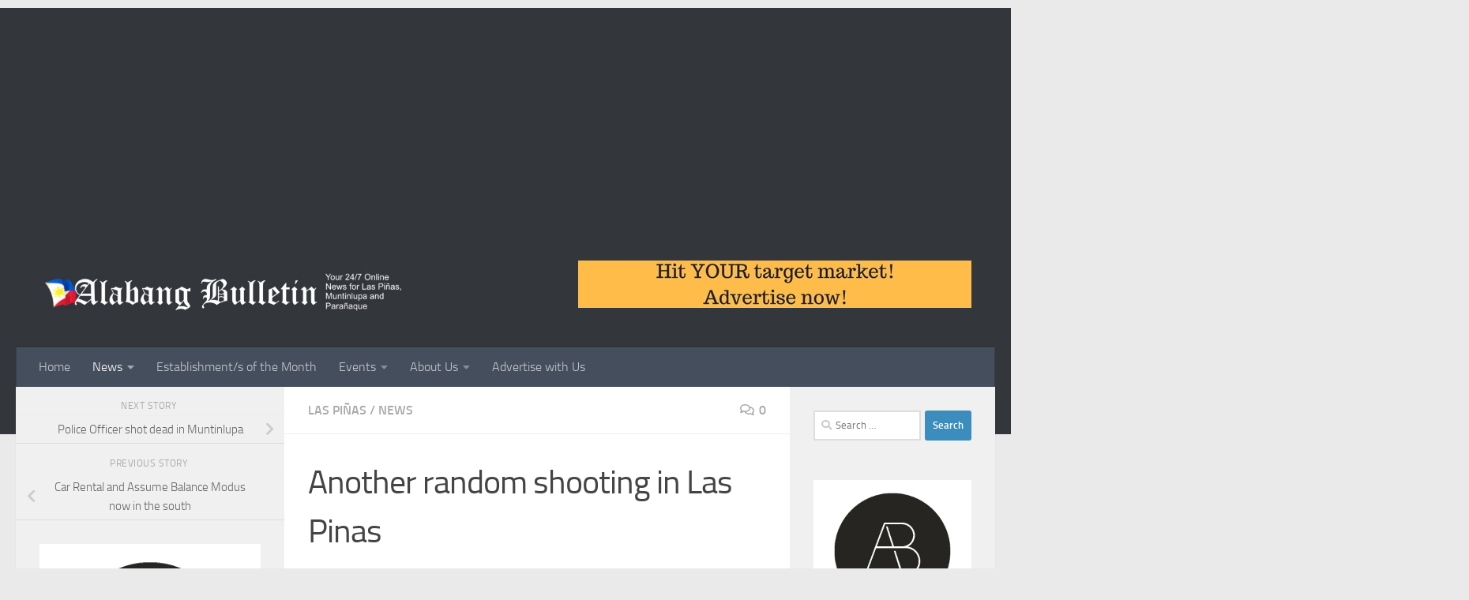

--- FILE ---
content_type: text/html; charset=UTF-8
request_url: https://www.alabangbulletin.com/another-random-shooting-in-las-pinas/
body_size: 26196
content:
<!DOCTYPE html>
<html class="no-js" lang="en-US">
<head>
  <meta charset="UTF-8">
  <meta name="viewport" content="width=device-width, initial-scale=1.0">
  <link rel="profile" href="https://gmpg.org/xfn/11" />
  <link rel="pingback" href="https://www.alabangbulletin.com/xmlrpc.php">

  <title>Another random shooting in Las Pinas &#8211; Alabang Bulletin</title>
<meta name='robots' content='max-image-preview:large' />
	<style>img:is([sizes="auto" i], [sizes^="auto," i]) { contain-intrinsic-size: 3000px 1500px }</style>
	<script>document.documentElement.className = document.documentElement.className.replace("no-js","js");</script>
<link rel="alternate" type="application/rss+xml" title="Alabang Bulletin &raquo; Feed" href="https://www.alabangbulletin.com/feed/" />
<link rel="alternate" type="application/rss+xml" title="Alabang Bulletin &raquo; Comments Feed" href="https://www.alabangbulletin.com/comments/feed/" />
<link rel="alternate" type="application/rss+xml" title="Alabang Bulletin &raquo; Another random shooting in Las Pinas Comments Feed" href="https://www.alabangbulletin.com/another-random-shooting-in-las-pinas/feed/" />
<script>
window._wpemojiSettings = {"baseUrl":"https:\/\/s.w.org\/images\/core\/emoji\/16.0.1\/72x72\/","ext":".png","svgUrl":"https:\/\/s.w.org\/images\/core\/emoji\/16.0.1\/svg\/","svgExt":".svg","source":{"concatemoji":"https:\/\/www.alabangbulletin.com\/wp-includes\/js\/wp-emoji-release.min.js?ver=6.8.3"}};
/*! This file is auto-generated */
!function(s,n){var o,i,e;function c(e){try{var t={supportTests:e,timestamp:(new Date).valueOf()};sessionStorage.setItem(o,JSON.stringify(t))}catch(e){}}function p(e,t,n){e.clearRect(0,0,e.canvas.width,e.canvas.height),e.fillText(t,0,0);var t=new Uint32Array(e.getImageData(0,0,e.canvas.width,e.canvas.height).data),a=(e.clearRect(0,0,e.canvas.width,e.canvas.height),e.fillText(n,0,0),new Uint32Array(e.getImageData(0,0,e.canvas.width,e.canvas.height).data));return t.every(function(e,t){return e===a[t]})}function u(e,t){e.clearRect(0,0,e.canvas.width,e.canvas.height),e.fillText(t,0,0);for(var n=e.getImageData(16,16,1,1),a=0;a<n.data.length;a++)if(0!==n.data[a])return!1;return!0}function f(e,t,n,a){switch(t){case"flag":return n(e,"\ud83c\udff3\ufe0f\u200d\u26a7\ufe0f","\ud83c\udff3\ufe0f\u200b\u26a7\ufe0f")?!1:!n(e,"\ud83c\udde8\ud83c\uddf6","\ud83c\udde8\u200b\ud83c\uddf6")&&!n(e,"\ud83c\udff4\udb40\udc67\udb40\udc62\udb40\udc65\udb40\udc6e\udb40\udc67\udb40\udc7f","\ud83c\udff4\u200b\udb40\udc67\u200b\udb40\udc62\u200b\udb40\udc65\u200b\udb40\udc6e\u200b\udb40\udc67\u200b\udb40\udc7f");case"emoji":return!a(e,"\ud83e\udedf")}return!1}function g(e,t,n,a){var r="undefined"!=typeof WorkerGlobalScope&&self instanceof WorkerGlobalScope?new OffscreenCanvas(300,150):s.createElement("canvas"),o=r.getContext("2d",{willReadFrequently:!0}),i=(o.textBaseline="top",o.font="600 32px Arial",{});return e.forEach(function(e){i[e]=t(o,e,n,a)}),i}function t(e){var t=s.createElement("script");t.src=e,t.defer=!0,s.head.appendChild(t)}"undefined"!=typeof Promise&&(o="wpEmojiSettingsSupports",i=["flag","emoji"],n.supports={everything:!0,everythingExceptFlag:!0},e=new Promise(function(e){s.addEventListener("DOMContentLoaded",e,{once:!0})}),new Promise(function(t){var n=function(){try{var e=JSON.parse(sessionStorage.getItem(o));if("object"==typeof e&&"number"==typeof e.timestamp&&(new Date).valueOf()<e.timestamp+604800&&"object"==typeof e.supportTests)return e.supportTests}catch(e){}return null}();if(!n){if("undefined"!=typeof Worker&&"undefined"!=typeof OffscreenCanvas&&"undefined"!=typeof URL&&URL.createObjectURL&&"undefined"!=typeof Blob)try{var e="postMessage("+g.toString()+"("+[JSON.stringify(i),f.toString(),p.toString(),u.toString()].join(",")+"));",a=new Blob([e],{type:"text/javascript"}),r=new Worker(URL.createObjectURL(a),{name:"wpTestEmojiSupports"});return void(r.onmessage=function(e){c(n=e.data),r.terminate(),t(n)})}catch(e){}c(n=g(i,f,p,u))}t(n)}).then(function(e){for(var t in e)n.supports[t]=e[t],n.supports.everything=n.supports.everything&&n.supports[t],"flag"!==t&&(n.supports.everythingExceptFlag=n.supports.everythingExceptFlag&&n.supports[t]);n.supports.everythingExceptFlag=n.supports.everythingExceptFlag&&!n.supports.flag,n.DOMReady=!1,n.readyCallback=function(){n.DOMReady=!0}}).then(function(){return e}).then(function(){var e;n.supports.everything||(n.readyCallback(),(e=n.source||{}).concatemoji?t(e.concatemoji):e.wpemoji&&e.twemoji&&(t(e.twemoji),t(e.wpemoji)))}))}((window,document),window._wpemojiSettings);
</script>
<style id='wp-emoji-styles-inline-css'>

	img.wp-smiley, img.emoji {
		display: inline !important;
		border: none !important;
		box-shadow: none !important;
		height: 1em !important;
		width: 1em !important;
		margin: 0 0.07em !important;
		vertical-align: -0.1em !important;
		background: none !important;
		padding: 0 !important;
	}
</style>
<link rel='stylesheet' id='wp-block-library-css' href='https://www.alabangbulletin.com/wp-includes/css/dist/block-library/style.min.css?ver=6.8.3' media='all' />
<style id='classic-theme-styles-inline-css'>
/*! This file is auto-generated */
.wp-block-button__link{color:#fff;background-color:#32373c;border-radius:9999px;box-shadow:none;text-decoration:none;padding:calc(.667em + 2px) calc(1.333em + 2px);font-size:1.125em}.wp-block-file__button{background:#32373c;color:#fff;text-decoration:none}
</style>
<style id='global-styles-inline-css'>
:root{--wp--preset--aspect-ratio--square: 1;--wp--preset--aspect-ratio--4-3: 4/3;--wp--preset--aspect-ratio--3-4: 3/4;--wp--preset--aspect-ratio--3-2: 3/2;--wp--preset--aspect-ratio--2-3: 2/3;--wp--preset--aspect-ratio--16-9: 16/9;--wp--preset--aspect-ratio--9-16: 9/16;--wp--preset--color--black: #000000;--wp--preset--color--cyan-bluish-gray: #abb8c3;--wp--preset--color--white: #ffffff;--wp--preset--color--pale-pink: #f78da7;--wp--preset--color--vivid-red: #cf2e2e;--wp--preset--color--luminous-vivid-orange: #ff6900;--wp--preset--color--luminous-vivid-amber: #fcb900;--wp--preset--color--light-green-cyan: #7bdcb5;--wp--preset--color--vivid-green-cyan: #00d084;--wp--preset--color--pale-cyan-blue: #8ed1fc;--wp--preset--color--vivid-cyan-blue: #0693e3;--wp--preset--color--vivid-purple: #9b51e0;--wp--preset--gradient--vivid-cyan-blue-to-vivid-purple: linear-gradient(135deg,rgba(6,147,227,1) 0%,rgb(155,81,224) 100%);--wp--preset--gradient--light-green-cyan-to-vivid-green-cyan: linear-gradient(135deg,rgb(122,220,180) 0%,rgb(0,208,130) 100%);--wp--preset--gradient--luminous-vivid-amber-to-luminous-vivid-orange: linear-gradient(135deg,rgba(252,185,0,1) 0%,rgba(255,105,0,1) 100%);--wp--preset--gradient--luminous-vivid-orange-to-vivid-red: linear-gradient(135deg,rgba(255,105,0,1) 0%,rgb(207,46,46) 100%);--wp--preset--gradient--very-light-gray-to-cyan-bluish-gray: linear-gradient(135deg,rgb(238,238,238) 0%,rgb(169,184,195) 100%);--wp--preset--gradient--cool-to-warm-spectrum: linear-gradient(135deg,rgb(74,234,220) 0%,rgb(151,120,209) 20%,rgb(207,42,186) 40%,rgb(238,44,130) 60%,rgb(251,105,98) 80%,rgb(254,248,76) 100%);--wp--preset--gradient--blush-light-purple: linear-gradient(135deg,rgb(255,206,236) 0%,rgb(152,150,240) 100%);--wp--preset--gradient--blush-bordeaux: linear-gradient(135deg,rgb(254,205,165) 0%,rgb(254,45,45) 50%,rgb(107,0,62) 100%);--wp--preset--gradient--luminous-dusk: linear-gradient(135deg,rgb(255,203,112) 0%,rgb(199,81,192) 50%,rgb(65,88,208) 100%);--wp--preset--gradient--pale-ocean: linear-gradient(135deg,rgb(255,245,203) 0%,rgb(182,227,212) 50%,rgb(51,167,181) 100%);--wp--preset--gradient--electric-grass: linear-gradient(135deg,rgb(202,248,128) 0%,rgb(113,206,126) 100%);--wp--preset--gradient--midnight: linear-gradient(135deg,rgb(2,3,129) 0%,rgb(40,116,252) 100%);--wp--preset--font-size--small: 13px;--wp--preset--font-size--medium: 20px;--wp--preset--font-size--large: 36px;--wp--preset--font-size--x-large: 42px;--wp--preset--spacing--20: 0.44rem;--wp--preset--spacing--30: 0.67rem;--wp--preset--spacing--40: 1rem;--wp--preset--spacing--50: 1.5rem;--wp--preset--spacing--60: 2.25rem;--wp--preset--spacing--70: 3.38rem;--wp--preset--spacing--80: 5.06rem;--wp--preset--shadow--natural: 6px 6px 9px rgba(0, 0, 0, 0.2);--wp--preset--shadow--deep: 12px 12px 50px rgba(0, 0, 0, 0.4);--wp--preset--shadow--sharp: 6px 6px 0px rgba(0, 0, 0, 0.2);--wp--preset--shadow--outlined: 6px 6px 0px -3px rgba(255, 255, 255, 1), 6px 6px rgba(0, 0, 0, 1);--wp--preset--shadow--crisp: 6px 6px 0px rgba(0, 0, 0, 1);}:where(.is-layout-flex){gap: 0.5em;}:where(.is-layout-grid){gap: 0.5em;}body .is-layout-flex{display: flex;}.is-layout-flex{flex-wrap: wrap;align-items: center;}.is-layout-flex > :is(*, div){margin: 0;}body .is-layout-grid{display: grid;}.is-layout-grid > :is(*, div){margin: 0;}:where(.wp-block-columns.is-layout-flex){gap: 2em;}:where(.wp-block-columns.is-layout-grid){gap: 2em;}:where(.wp-block-post-template.is-layout-flex){gap: 1.25em;}:where(.wp-block-post-template.is-layout-grid){gap: 1.25em;}.has-black-color{color: var(--wp--preset--color--black) !important;}.has-cyan-bluish-gray-color{color: var(--wp--preset--color--cyan-bluish-gray) !important;}.has-white-color{color: var(--wp--preset--color--white) !important;}.has-pale-pink-color{color: var(--wp--preset--color--pale-pink) !important;}.has-vivid-red-color{color: var(--wp--preset--color--vivid-red) !important;}.has-luminous-vivid-orange-color{color: var(--wp--preset--color--luminous-vivid-orange) !important;}.has-luminous-vivid-amber-color{color: var(--wp--preset--color--luminous-vivid-amber) !important;}.has-light-green-cyan-color{color: var(--wp--preset--color--light-green-cyan) !important;}.has-vivid-green-cyan-color{color: var(--wp--preset--color--vivid-green-cyan) !important;}.has-pale-cyan-blue-color{color: var(--wp--preset--color--pale-cyan-blue) !important;}.has-vivid-cyan-blue-color{color: var(--wp--preset--color--vivid-cyan-blue) !important;}.has-vivid-purple-color{color: var(--wp--preset--color--vivid-purple) !important;}.has-black-background-color{background-color: var(--wp--preset--color--black) !important;}.has-cyan-bluish-gray-background-color{background-color: var(--wp--preset--color--cyan-bluish-gray) !important;}.has-white-background-color{background-color: var(--wp--preset--color--white) !important;}.has-pale-pink-background-color{background-color: var(--wp--preset--color--pale-pink) !important;}.has-vivid-red-background-color{background-color: var(--wp--preset--color--vivid-red) !important;}.has-luminous-vivid-orange-background-color{background-color: var(--wp--preset--color--luminous-vivid-orange) !important;}.has-luminous-vivid-amber-background-color{background-color: var(--wp--preset--color--luminous-vivid-amber) !important;}.has-light-green-cyan-background-color{background-color: var(--wp--preset--color--light-green-cyan) !important;}.has-vivid-green-cyan-background-color{background-color: var(--wp--preset--color--vivid-green-cyan) !important;}.has-pale-cyan-blue-background-color{background-color: var(--wp--preset--color--pale-cyan-blue) !important;}.has-vivid-cyan-blue-background-color{background-color: var(--wp--preset--color--vivid-cyan-blue) !important;}.has-vivid-purple-background-color{background-color: var(--wp--preset--color--vivid-purple) !important;}.has-black-border-color{border-color: var(--wp--preset--color--black) !important;}.has-cyan-bluish-gray-border-color{border-color: var(--wp--preset--color--cyan-bluish-gray) !important;}.has-white-border-color{border-color: var(--wp--preset--color--white) !important;}.has-pale-pink-border-color{border-color: var(--wp--preset--color--pale-pink) !important;}.has-vivid-red-border-color{border-color: var(--wp--preset--color--vivid-red) !important;}.has-luminous-vivid-orange-border-color{border-color: var(--wp--preset--color--luminous-vivid-orange) !important;}.has-luminous-vivid-amber-border-color{border-color: var(--wp--preset--color--luminous-vivid-amber) !important;}.has-light-green-cyan-border-color{border-color: var(--wp--preset--color--light-green-cyan) !important;}.has-vivid-green-cyan-border-color{border-color: var(--wp--preset--color--vivid-green-cyan) !important;}.has-pale-cyan-blue-border-color{border-color: var(--wp--preset--color--pale-cyan-blue) !important;}.has-vivid-cyan-blue-border-color{border-color: var(--wp--preset--color--vivid-cyan-blue) !important;}.has-vivid-purple-border-color{border-color: var(--wp--preset--color--vivid-purple) !important;}.has-vivid-cyan-blue-to-vivid-purple-gradient-background{background: var(--wp--preset--gradient--vivid-cyan-blue-to-vivid-purple) !important;}.has-light-green-cyan-to-vivid-green-cyan-gradient-background{background: var(--wp--preset--gradient--light-green-cyan-to-vivid-green-cyan) !important;}.has-luminous-vivid-amber-to-luminous-vivid-orange-gradient-background{background: var(--wp--preset--gradient--luminous-vivid-amber-to-luminous-vivid-orange) !important;}.has-luminous-vivid-orange-to-vivid-red-gradient-background{background: var(--wp--preset--gradient--luminous-vivid-orange-to-vivid-red) !important;}.has-very-light-gray-to-cyan-bluish-gray-gradient-background{background: var(--wp--preset--gradient--very-light-gray-to-cyan-bluish-gray) !important;}.has-cool-to-warm-spectrum-gradient-background{background: var(--wp--preset--gradient--cool-to-warm-spectrum) !important;}.has-blush-light-purple-gradient-background{background: var(--wp--preset--gradient--blush-light-purple) !important;}.has-blush-bordeaux-gradient-background{background: var(--wp--preset--gradient--blush-bordeaux) !important;}.has-luminous-dusk-gradient-background{background: var(--wp--preset--gradient--luminous-dusk) !important;}.has-pale-ocean-gradient-background{background: var(--wp--preset--gradient--pale-ocean) !important;}.has-electric-grass-gradient-background{background: var(--wp--preset--gradient--electric-grass) !important;}.has-midnight-gradient-background{background: var(--wp--preset--gradient--midnight) !important;}.has-small-font-size{font-size: var(--wp--preset--font-size--small) !important;}.has-medium-font-size{font-size: var(--wp--preset--font-size--medium) !important;}.has-large-font-size{font-size: var(--wp--preset--font-size--large) !important;}.has-x-large-font-size{font-size: var(--wp--preset--font-size--x-large) !important;}
:where(.wp-block-post-template.is-layout-flex){gap: 1.25em;}:where(.wp-block-post-template.is-layout-grid){gap: 1.25em;}
:where(.wp-block-columns.is-layout-flex){gap: 2em;}:where(.wp-block-columns.is-layout-grid){gap: 2em;}
:root :where(.wp-block-pullquote){font-size: 1.5em;line-height: 1.6;}
</style>
<link rel='stylesheet' id='hueman-main-style-css' href='https://www.alabangbulletin.com/wp-content/themes/hueman/assets/front/css/main.min.css?ver=3.7.27' media='all' />
<style id='hueman-main-style-inline-css'>
body { font-size:1.00rem; }@media only screen and (min-width: 720px) {
        .nav > li { font-size:1.00rem; }
      }::selection { background-color: #3b8dbd; }
::-moz-selection { background-color: #3b8dbd; }a,a>span.hu-external::after,.themeform label .required,#flexslider-featured .flex-direction-nav .flex-next:hover,#flexslider-featured .flex-direction-nav .flex-prev:hover,.post-hover:hover .post-title a,.post-title a:hover,.sidebar.s1 .post-nav li a:hover i,.content .post-nav li a:hover i,.post-related a:hover,.sidebar.s1 .widget_rss ul li a,#footer .widget_rss ul li a,.sidebar.s1 .widget_calendar a,#footer .widget_calendar a,.sidebar.s1 .alx-tab .tab-item-category a,.sidebar.s1 .alx-posts .post-item-category a,.sidebar.s1 .alx-tab li:hover .tab-item-title a,.sidebar.s1 .alx-tab li:hover .tab-item-comment a,.sidebar.s1 .alx-posts li:hover .post-item-title a,#footer .alx-tab .tab-item-category a,#footer .alx-posts .post-item-category a,#footer .alx-tab li:hover .tab-item-title a,#footer .alx-tab li:hover .tab-item-comment a,#footer .alx-posts li:hover .post-item-title a,.comment-tabs li.active a,.comment-awaiting-moderation,.child-menu a:hover,.child-menu .current_page_item > a,.wp-pagenavi a{ color: #3b8dbd; }input[type="submit"],.themeform button[type="submit"],.sidebar.s1 .sidebar-top,.sidebar.s1 .sidebar-toggle,#flexslider-featured .flex-control-nav li a.flex-active,.post-tags a:hover,.sidebar.s1 .widget_calendar caption,#footer .widget_calendar caption,.author-bio .bio-avatar:after,.commentlist li.bypostauthor > .comment-body:after,.commentlist li.comment-author-admin > .comment-body:after{ background-color: #3b8dbd; }.post-format .format-container { border-color: #3b8dbd; }.sidebar.s1 .alx-tabs-nav li.active a,#footer .alx-tabs-nav li.active a,.comment-tabs li.active a,.wp-pagenavi a:hover,.wp-pagenavi a:active,.wp-pagenavi span.current{ border-bottom-color: #3b8dbd!important; }.sidebar.s2 .post-nav li a:hover i,
.sidebar.s2 .widget_rss ul li a,
.sidebar.s2 .widget_calendar a,
.sidebar.s2 .alx-tab .tab-item-category a,
.sidebar.s2 .alx-posts .post-item-category a,
.sidebar.s2 .alx-tab li:hover .tab-item-title a,
.sidebar.s2 .alx-tab li:hover .tab-item-comment a,
.sidebar.s2 .alx-posts li:hover .post-item-title a { color: #82b965; }
.sidebar.s2 .sidebar-top,.sidebar.s2 .sidebar-toggle,.post-comments,.jp-play-bar,.jp-volume-bar-value,.sidebar.s2 .widget_calendar caption{ background-color: #82b965; }.sidebar.s2 .alx-tabs-nav li.active a { border-bottom-color: #82b965; }
.post-comments::before { border-right-color: #82b965; }
      .search-expand,
              #nav-topbar.nav-container { background-color: #26272b}@media only screen and (min-width: 720px) {
                #nav-topbar .nav ul { background-color: #26272b; }
              }.is-scrolled #header .nav-container.desktop-sticky,
              .is-scrolled #header .search-expand { background-color: #26272b; background-color: rgba(38,39,43,0.90) }.is-scrolled .topbar-transparent #nav-topbar.desktop-sticky .nav ul { background-color: #26272b; background-color: rgba(38,39,43,0.95) }#header { background-color: #33363b; }
@media only screen and (min-width: 720px) {
  #nav-header .nav ul { background-color: #33363b; }
}
        .is-scrolled #header #nav-mobile { background-color: #454e5c; background-color: rgba(69,78,92,0.90) }#nav-header.nav-container, #main-header-search .search-expand { background-color: ; }
@media only screen and (min-width: 720px) {
  #nav-header .nav ul { background-color: ; }
}
        body { background-color: #eaeaea; }
</style>
<link rel='stylesheet' id='hueman-font-awesome-css' href='https://www.alabangbulletin.com/wp-content/themes/hueman/assets/front/css/font-awesome.min.css?ver=3.7.27' media='all' />
<script src="https://www.alabangbulletin.com/wp-includes/js/jquery/jquery.min.js?ver=3.7.1" id="jquery-core-js"></script>
<script src="https://www.alabangbulletin.com/wp-includes/js/jquery/jquery-migrate.min.js?ver=3.4.1" id="jquery-migrate-js"></script>
<link rel="https://api.w.org/" href="https://www.alabangbulletin.com/wp-json/" /><link rel="alternate" title="JSON" type="application/json" href="https://www.alabangbulletin.com/wp-json/wp/v2/posts/9478" /><link rel="EditURI" type="application/rsd+xml" title="RSD" href="https://www.alabangbulletin.com/xmlrpc.php?rsd" />
<meta name="generator" content="WordPress 6.8.3" />
<link rel="canonical" href="https://www.alabangbulletin.com/another-random-shooting-in-las-pinas/" />
<link rel='shortlink' href='https://www.alabangbulletin.com/?p=9478' />
<link rel="alternate" title="oEmbed (JSON)" type="application/json+oembed" href="https://www.alabangbulletin.com/wp-json/oembed/1.0/embed?url=https%3A%2F%2Fwww.alabangbulletin.com%2Fanother-random-shooting-in-las-pinas%2F" />
<link rel="alternate" title="oEmbed (XML)" type="text/xml+oembed" href="https://www.alabangbulletin.com/wp-json/oembed/1.0/embed?url=https%3A%2F%2Fwww.alabangbulletin.com%2Fanother-random-shooting-in-las-pinas%2F&#038;format=xml" />
<meta name="google-site-verification" content="nfaLdsRWYGRNdxf78b7ZdxUKRk8madvoD5PWSVxxwfA" />    <link rel="preload" as="font" type="font/woff2" href="https://www.alabangbulletin.com/wp-content/themes/hueman/assets/front/webfonts/fa-brands-400.woff2?v=5.15.2" crossorigin="anonymous"/>
    <link rel="preload" as="font" type="font/woff2" href="https://www.alabangbulletin.com/wp-content/themes/hueman/assets/front/webfonts/fa-regular-400.woff2?v=5.15.2" crossorigin="anonymous"/>
    <link rel="preload" as="font" type="font/woff2" href="https://www.alabangbulletin.com/wp-content/themes/hueman/assets/front/webfonts/fa-solid-900.woff2?v=5.15.2" crossorigin="anonymous"/>
  <link rel="preload" as="font" type="font/woff" href="https://www.alabangbulletin.com/wp-content/themes/hueman/assets/front/fonts/titillium-light-webfont.woff" crossorigin="anonymous"/>
<link rel="preload" as="font" type="font/woff" href="https://www.alabangbulletin.com/wp-content/themes/hueman/assets/front/fonts/titillium-lightitalic-webfont.woff" crossorigin="anonymous"/>
<link rel="preload" as="font" type="font/woff" href="https://www.alabangbulletin.com/wp-content/themes/hueman/assets/front/fonts/titillium-regular-webfont.woff" crossorigin="anonymous"/>
<link rel="preload" as="font" type="font/woff" href="https://www.alabangbulletin.com/wp-content/themes/hueman/assets/front/fonts/titillium-regularitalic-webfont.woff" crossorigin="anonymous"/>
<link rel="preload" as="font" type="font/woff" href="https://www.alabangbulletin.com/wp-content/themes/hueman/assets/front/fonts/titillium-semibold-webfont.woff" crossorigin="anonymous"/>
<style>
  /*  base : fonts
/* ------------------------------------ */
body { font-family: "Titillium", Arial, sans-serif; }
@font-face {
  font-family: 'Titillium';
  src: url('https://www.alabangbulletin.com/wp-content/themes/hueman/assets/front/fonts/titillium-light-webfont.eot');
  src: url('https://www.alabangbulletin.com/wp-content/themes/hueman/assets/front/fonts/titillium-light-webfont.svg#titillium-light-webfont') format('svg'),
     url('https://www.alabangbulletin.com/wp-content/themes/hueman/assets/front/fonts/titillium-light-webfont.eot?#iefix') format('embedded-opentype'),
     url('https://www.alabangbulletin.com/wp-content/themes/hueman/assets/front/fonts/titillium-light-webfont.woff') format('woff'),
     url('https://www.alabangbulletin.com/wp-content/themes/hueman/assets/front/fonts/titillium-light-webfont.ttf') format('truetype');
  font-weight: 300;
  font-style: normal;
}
@font-face {
  font-family: 'Titillium';
  src: url('https://www.alabangbulletin.com/wp-content/themes/hueman/assets/front/fonts/titillium-lightitalic-webfont.eot');
  src: url('https://www.alabangbulletin.com/wp-content/themes/hueman/assets/front/fonts/titillium-lightitalic-webfont.svg#titillium-lightitalic-webfont') format('svg'),
     url('https://www.alabangbulletin.com/wp-content/themes/hueman/assets/front/fonts/titillium-lightitalic-webfont.eot?#iefix') format('embedded-opentype'),
     url('https://www.alabangbulletin.com/wp-content/themes/hueman/assets/front/fonts/titillium-lightitalic-webfont.woff') format('woff'),
     url('https://www.alabangbulletin.com/wp-content/themes/hueman/assets/front/fonts/titillium-lightitalic-webfont.ttf') format('truetype');
  font-weight: 300;
  font-style: italic;
}
@font-face {
  font-family: 'Titillium';
  src: url('https://www.alabangbulletin.com/wp-content/themes/hueman/assets/front/fonts/titillium-regular-webfont.eot');
  src: url('https://www.alabangbulletin.com/wp-content/themes/hueman/assets/front/fonts/titillium-regular-webfont.svg#titillium-regular-webfont') format('svg'),
     url('https://www.alabangbulletin.com/wp-content/themes/hueman/assets/front/fonts/titillium-regular-webfont.eot?#iefix') format('embedded-opentype'),
     url('https://www.alabangbulletin.com/wp-content/themes/hueman/assets/front/fonts/titillium-regular-webfont.woff') format('woff'),
     url('https://www.alabangbulletin.com/wp-content/themes/hueman/assets/front/fonts/titillium-regular-webfont.ttf') format('truetype');
  font-weight: 400;
  font-style: normal;
}
@font-face {
  font-family: 'Titillium';
  src: url('https://www.alabangbulletin.com/wp-content/themes/hueman/assets/front/fonts/titillium-regularitalic-webfont.eot');
  src: url('https://www.alabangbulletin.com/wp-content/themes/hueman/assets/front/fonts/titillium-regularitalic-webfont.svg#titillium-regular-webfont') format('svg'),
     url('https://www.alabangbulletin.com/wp-content/themes/hueman/assets/front/fonts/titillium-regularitalic-webfont.eot?#iefix') format('embedded-opentype'),
     url('https://www.alabangbulletin.com/wp-content/themes/hueman/assets/front/fonts/titillium-regularitalic-webfont.woff') format('woff'),
     url('https://www.alabangbulletin.com/wp-content/themes/hueman/assets/front/fonts/titillium-regularitalic-webfont.ttf') format('truetype');
  font-weight: 400;
  font-style: italic;
}
@font-face {
    font-family: 'Titillium';
    src: url('https://www.alabangbulletin.com/wp-content/themes/hueman/assets/front/fonts/titillium-semibold-webfont.eot');
    src: url('https://www.alabangbulletin.com/wp-content/themes/hueman/assets/front/fonts/titillium-semibold-webfont.svg#titillium-semibold-webfont') format('svg'),
         url('https://www.alabangbulletin.com/wp-content/themes/hueman/assets/front/fonts/titillium-semibold-webfont.eot?#iefix') format('embedded-opentype'),
         url('https://www.alabangbulletin.com/wp-content/themes/hueman/assets/front/fonts/titillium-semibold-webfont.woff') format('woff'),
         url('https://www.alabangbulletin.com/wp-content/themes/hueman/assets/front/fonts/titillium-semibold-webfont.ttf') format('truetype');
  font-weight: 600;
  font-style: normal;
}
</style>
  <!--[if lt IE 9]>
<script src="https://www.alabangbulletin.com/wp-content/themes/hueman/assets/front/js/ie/html5shiv-printshiv.min.js"></script>
<script src="https://www.alabangbulletin.com/wp-content/themes/hueman/assets/front/js/ie/selectivizr.js"></script>
<![endif]-->
<style>.recentcomments a{display:inline !important;padding:0 !important;margin:0 !important;}</style>		<style id="wp-custom-css">
				
define('CONCATENATE_SCRIPTS', false );		</style>
		<meta data-pso-pv="1.2.1" data-pso-pt="singlePost" data-pso-th="c820bd1822ee8e041fcdf6fb23ecc372"><script async src="//pagead2.googlesyndication.com/pagead/js/adsbygoogle.js"></script><script pagespeed_no_defer="" data-pso-version="20170502_060509">window.dynamicgoogletags={config:[]};dynamicgoogletags.config=["ca-pub-0333825645253735",[[[["HEADER",0,null,[]],["10px","10px",1],1,[1],"9695891860",0],[["DIV",null,"lazada821XqMLcG",[]],["10px","15px",0],0,[0],"3649358265",0]]],[[[[null,[[0,19]],null,16,1,1],[null,[[20,20]],null,34,1,1],[null,[[180,199]],null,17,1,1],[null,[[320,339]],null,32,1,1]],[[["BODY",0,null,[]],["10px","10px",1],1,[4],null,0,null,null,2],[["HEADER",0,null,[]],["10px","10px",1],1,[4],null,0,null,null,4],[["NAV",0,null,[]],["10px","10px",1],0,[2],null,0,null,null,7],[["HEADER",0,null,[]],["10px","10px",1],3,[2],null,0,null,null,4],[["SECTION",null,null,["content"]],["10px","10px",1],0,[2],null,0,null,null,8],[["SECTION",null,"comments",[]],["20px","40px",1],0,[1],null,0,null,null,10],[["DIV",null,"respond",[]],["10px","10px",1],3,[1],null,0,null,null,11],[["LI",null,null,["previous"]],["10px","10px",1],1,[1],null,0,null,null,11],[["DIV",null,"lazada821XqMLcG",[]],["10px","15px",1],0,[1],null,0,null,null,12],[["DIV",null,"recent-posts-2",[]],["10px","10px",1],3,[1],null,0,null,null,10],[["DIV",null,"recent-comments-2",[]],["10px","10px",1],3,[1],null,0,null,null,10],[["DIV",null,"archives-2",[]],["10px","10px",1],3,[1],null,0,null,null,10],[["DIV",null,"image-6",[]],["10px","10px",1],3,[1],null,0,null,null,10],[["DIV",null,"image-7",[]],["10px","10px",1],3,[1],null,0,null,null,10],[["DIV",null,"image-8",[]],["10px","10px",1],3,[3],null,0,null,null,10],[["DIV",null,null,["main"]],["10px","10px",1],3,[3],null,0,null,null,6],[["DIV",null,"page",[]],["10px","10px",1],3,[3],null,0,null,null,4],[["SECTION",null,"footer-bottom",[]],["10px","10px",1],0,[3],null,0,null,null,5],[["DIV",null,"copyright",[]],["10px","10px",1],0,[5],null,0,null,null,9],[["DIV",null,"copyright",[]],["10px","10px",1],3,[5],null,0,null,null,9],[["DIV",null,"credit",[]],["10px","10px",1],3,[5],null,0,null,null,9],[["SECTION",null,"footer-bottom",[]],["10px","10px",1],3,[5],null,0,null,null,5],[["BODY",0,null,[]],["10px","10px",1],2,[5],null,0,null,null,2],[["LI",null,null,["next"]],["10px","10px",1],1,[1],null,0,null,null,11],[["DIV",null,"search-2",[]],["10px","10px",1],3,[1],null,0,null,null,10],[["DIV",null,"image-10",[]],["10px","10px",1],3,[3],null,0,null,null,10],[["DIV",0,null,["post-inner"],1],["10px","10px",0],0,[0],null,0],[["DIV",0,null,["post-inner"],2],["10px","10px",0],0,[0],null,0],[["DIV",0,null,["post-inner"],-1],["10px","10px",0],3,[0],null,0],[["DIV",null,"image-9",[]],["10px","10px",1],0,[1],null,0,null,null,10],[["DIV",null,"image-9",[]],["10px","10px",1],3,[1],null,0,null,null,10],[["DIV",0,null,["post-inner"],3],["10px","10px",0],0,[0],null,0]],["3156503862","4633237069","6109970266","7586703468","9063436660"],["DIV",null,null,["post-inner"]],"20170214_040801"]],"WordPressSinglePost","9835492660",null,0.01,null,[null,1494910504139],0.01,0,null,null,"http://www.alabangbulletin.com"];(function(){var h=this,aa=function(a){var b=typeof a;if("object"==b)if(a){if(a instanceof Array)return"array";if(a instanceof Object)return b;var c=Object.prototype.toString.call(a);if("[object Window]"==c)return"object";if("[object Array]"==c||"number"==typeof a.length&&"undefined"!=typeof a.splice&&"undefined"!=typeof a.propertyIsEnumerable&&!a.propertyIsEnumerable("splice"))return"array";if("[object Function]"==c||"undefined"!=typeof a.call&&"undefined"!=typeof a.propertyIsEnumerable&&!a.propertyIsEnumerable("call"))return"function"}else return"null";
else if("function"==b&&"undefined"==typeof a.call)return"object";return b},p=function(a){return"number"==typeof a},ba=function(a,b){var c=Array.prototype.slice.call(arguments,1);return function(){var b=c.slice();b.push.apply(b,arguments);return a.apply(this,b)}},r=function(a,b){function c(){}c.prototype=b.prototype;a.Sa=b.prototype;a.prototype=new c;a.prototype.constructor=a;a.Ua=function(a,c,f){for(var d=Array(arguments.length-2),e=2;e<arguments.length;e++)d[e-2]=arguments[e];return b.prototype[c].apply(a,
d)}};var ca=document,da=window;var ea=String.prototype.trim?function(a){return a.trim()}:function(a){return a.replace(/^[\s\xa0]+|[\s\xa0]+$/g,"")},fa=function(a,b){return a<b?-1:a>b?1:0},ga=function(a){return String(a).replace(/\-([a-z])/g,function(a,c){return c.toUpperCase()})};var ha=Array.prototype.forEach?function(a,b,c){Array.prototype.forEach.call(a,b,c)}:function(a,b,c){for(var d=a.length,e="string"==typeof a?a.split(""):a,f=0;f<d;f++)f in e&&b.call(c,e[f],f,a)};var t;a:{var ia=h.navigator;if(ia){var ja=ia.userAgent;if(ja){t=ja;break a}}t=""}var v=function(a){return-1!=t.indexOf(a)};var ka=function(a){ka[" "](a);return a};ka[" "]=function(){};var ma=function(a,b){var c=la;Object.prototype.hasOwnProperty.call(c,a)||(c[a]=b(a))};var na=v("Opera"),w=v("Trident")||v("MSIE"),oa=v("Edge"),pa=v("Gecko")&&!(-1!=t.toLowerCase().indexOf("webkit")&&!v("Edge"))&&!(v("Trident")||v("MSIE"))&&!v("Edge"),qa=-1!=t.toLowerCase().indexOf("webkit")&&!v("Edge"),ra=function(){var a=h.document;return a?a.documentMode:void 0},sa;
a:{var ta="",ua=function(){var a=t;if(pa)return/rv\:([^\);]+)(\)|;)/.exec(a);if(oa)return/Edge\/([\d\.]+)/.exec(a);if(w)return/\b(?:MSIE|rv)[: ]([^\);]+)(\)|;)/.exec(a);if(qa)return/WebKit\/(\S+)/.exec(a);if(na)return/(?:Version)[ \/]?(\S+)/.exec(a)}();ua&&(ta=ua?ua[1]:"");if(w){var va=ra();if(null!=va&&va>parseFloat(ta)){sa=String(va);break a}}sa=ta}
var wa=sa,la={},xa=function(a){ma(a,function(){for(var b=0,c=ea(String(wa)).split("."),d=ea(String(a)).split("."),e=Math.max(c.length,d.length),f=0;0==b&&f<e;f++){var g=c[f]||"",k=d[f]||"";do{g=/(\d*)(\D*)(.*)/.exec(g)||["","","",""];k=/(\d*)(\D*)(.*)/.exec(k)||["","","",""];if(0==g[0].length&&0==k[0].length)break;b=fa(0==g[1].length?0:parseInt(g[1],10),0==k[1].length?0:parseInt(k[1],10))||fa(0==g[2].length,0==k[2].length)||fa(g[2],k[2]);g=g[3];k=k[3]}while(0==b)}return 0<=b})},ya;var za=h.document;
ya=za&&w?ra()||("CSS1Compat"==za.compatMode?parseInt(wa,10):5):void 0;var Aa;if(!(Aa=!pa&&!w)){var Ba;if(Ba=w)Ba=9<=Number(ya);Aa=Ba}Aa||pa&&xa("1.9.1");w&&xa("9");var x=function(a,b,c,d){this.top=a;this.right=b;this.bottom=c;this.left=d};x.prototype.floor=function(){this.top=Math.floor(this.top);this.right=Math.floor(this.right);this.bottom=Math.floor(this.bottom);this.left=Math.floor(this.left);return this};var Da=function(){var a=Ca;try{var b;if(b=!!a&&null!=a.location.href)a:{try{ka(a.foo);b=!0;break a}catch(c){}b=!1}return b}catch(c){return!1}},Ea=function(a,b){for(var c in a)Object.prototype.hasOwnProperty.call(a,c)&&b.call(void 0,a[c],c,a)};var Fa=function(){var a=!1;try{var b=Object.defineProperty({},"passive",{get:function(){a=!0}});h.addEventListener("test",null,b)}catch(c){}return a}();var Ga=function(a){h.google_image_requests||(h.google_image_requests=[]);var b=h.document.createElement("img");b.src=a;h.google_image_requests.push(b)};var Ha=!!window.google_async_iframe_id,Ca=Ha&&window.parent||window;var Ia=function(a,b,c,d,e){this.ma=c||4E3;this.H=a||"&";this.ya=b||",$";this.T=void 0!==d?d:"trn";this.Ta=e||null;this.xa=!1;this.V={};this.Ka=0;this.L=[]},Ka=function(a,b,c,d,e){var f=[];Ea(a,function(a,k){(a=Ja(a,b,c,d,e))&&f.push(k+"="+a)});return f.join(b)},Ja=function(a,b,c,d,e){if(null==a)return"";b=b||"&";c=c||",$";"string"==typeof c&&(c=c.split(""));if(a instanceof Array){if(d=d||0,d<c.length){for(var f=[],g=0;g<a.length;g++)f.push(Ja(a[g],b,c,d+1,e));return f.join(c[d])}}else if("object"==
typeof a)return e=e||0,2>e?encodeURIComponent(Ka(a,b,c,d,e+1)):"...";return encodeURIComponent(String(a))},Ma=function(a,b,c,d){b=b+"//"+c+d;var e=La(a)-d.length-0;if(0>e)return"";a.L.sort(function(a,b){return a-b});d=null;c="";for(var f=0;f<a.L.length;f++)for(var g=a.L[f],k=a.V[g],m=0;m<k.length;m++){if(!e){d=null==d?g:d;break}var l=Ka(k[m],a.H,a.ya);if(l){l=c+l;if(e>=l.length){e-=l.length;b+=l;c=a.H;break}else a.xa&&(c=e,l[c-1]==a.H&&--c,b+=l.substr(0,c),c=a.H,e=0);d=null==d?g:d}}f="";a.T&&null!=
d&&(f=c+a.T+"="+(a.Ta||d));return b+f+""},La=function(a){if(!a.T)return a.ma;var b=1,c;for(c in a.V)b=c.length>b?c.length:b;return a.ma-a.T.length-b-a.H.length-1};var Pa=function(a,b,c,d){var e=Na;if((c?e.Qa:Math.random())<(d||e.Ba))try{if(b instanceof Ia)var f=b;else f=new Ia,Ea(b,function(a,b){var c=f,d=c.Ka++,e={};e[b]=a;a=[e];c.L.push(d);c.V[d]=a});var g=Ma(f,e.Na,e.Da,e.Ma+a+"&");g&&Ga(g)}catch(k){}};var Qa=function(a,b){this.events=[];this.Z=b||h;var c=null;b&&(b.google_js_reporting_queue=b.google_js_reporting_queue||[],this.events=b.google_js_reporting_queue,c=b.google_measure_js_timing);this.ja=null!=c?c:Math.random()<a;a:{try{var d=(this.Z||h).top.location.hash;if(d){var e=d.match(/\bdeid=([\d,]+)/);var f=e&&e[1]||"";break a}}catch(g){}f=""}a=f;b=this.Z.performance;this.sa=!!(b&&b.mark&&b.clearMarks&&a.indexOf&&0<a.indexOf("1337"))};
Qa.prototype.disable=function(){this.sa&&ha(this.events,this.Aa,this);this.events.length=0;this.ja=!1};Qa.prototype.Aa=function(a){if(a&&this.sa){var b=this.Z.performance;b.clearMarks("goog_"+a.uniqueId+"_start");b.clearMarks("goog_"+a.uniqueId+"_end")}};var Na,y;if(Ha&&!Da()){var Ra="."+ca.domain;try{for(;2<Ra.split(".").length&&!Da();)ca.domain=Ra=Ra.substr(Ra.indexOf(".")+1),Ca=window.parent}catch(a){}Da()||(Ca=window)}y=Ca;var Sa=new Qa(1,y);Na=new function(){this.Na="http:"===da.location.protocol?"http:":"https:";this.Da="pagead2.googlesyndication.com";this.Ma="/pagead/gen_204?id=";this.Ba=.01;this.Qa=Math.random()};
if("complete"==y.document.readyState)y.google_measure_js_timing||Sa.disable();else if(Sa.ja){var Ta=function(){y.google_measure_js_timing||Sa.disable()};y.addEventListener?y.addEventListener("load",Ta,Fa?void 0:!1):y.attachEvent&&y.attachEvent("onload",Ta)};var z=function(){},Ua="function"==typeof Uint8Array,B=function(a,b,c){a.a=null;b||(b=[]);a.Wa=void 0;a.M=-1;a.l=b;a:{if(a.l.length){b=a.l.length-1;var d=a.l[b];if(d&&"object"==typeof d&&"array"!=aa(d)&&!(Ua&&d instanceof Uint8Array)){a.R=b-a.M;a.G=d;break a}}a.R=Number.MAX_VALUE}a.Va={};if(c)for(b=0;b<c.length;b++)d=c[b],d<a.R?(d+=a.M,a.l[d]=a.l[d]||A):a.G[d]=a.G[d]||A},A=[],C=function(a,b){if(b<a.R){b+=a.M;var c=a.l[b];return c===A?a.l[b]=[]:c}c=a.G[b];return c===A?a.G[b]=[]:c},Wa=function(a){a=
C(Va,a);return null==a?a:+a},D=function(a,b,c){b<a.R?a.l[b+a.M]=c:a.G[b]=c},E=function(a,b,c){a.a||(a.a={});if(!a.a[c]){var d=C(a,c);d&&(a.a[c]=new b(d))}return a.a[c]},F=function(a,b,c){a.a||(a.a={});if(!a.a[c]){for(var d=C(a,c),e=[],f=0;f<d.length;f++)e[f]=new b(d[f]);a.a[c]=e}b=a.a[c];b==A&&(b=a.a[c]=[]);return b},Xa=function(a,b,c){a.a||(a.a={});c=c||[];for(var d=[],e=0;e<c.length;e++)d[e]=G(c[e]);a.a[b]=c;D(a,b,d)},Ya=function(a){if(a.a)for(var b in a.a){var c=a.a[b];if("array"==aa(c))for(var d=
0;d<c.length;d++)c[d]&&G(c[d]);else c&&G(c)}},G=function(a){Ya(a);return a.l};z.prototype.toString=function(){Ya(this);return this.l.toString()};var Za=function(a){var b;if("array"==aa(a)){for(var c=Array(a.length),d=0;d<a.length;d++)null!=(b=a[d])&&(c[d]="object"==typeof b?Za(b):b);return c}if(Ua&&a instanceof Uint8Array)return new Uint8Array(a);c={};for(d in a)null!=(b=a[d])&&(c[d]="object"==typeof b?Za(b):b);return c};var H=function(a){this.oa={};this.oa.c=a;this.o=[];this.u=null;this.v=[];this.fa=0};H.prototype.g=function(a){for(var b=0;b<this.o.length;b++)if(this.o[b]==a)return this;this.o.push(a);return this};var $a=function(a,b){a.u=a.u?a.u:b;return a};H.prototype.C=function(a){for(var b=0;b<this.v.length;b++)if(this.v[b]==a)return this;this.v.push(a);return this};
H.prototype.getData=function(a){var b=this.oa,c={};for(d in b)c[d]=b[d];0<this.fa&&(c.t=this.fa);c.err=this.o.join();c.warn=this.v.join();if(this.u){c.excp_n=this.u.name;c.excp_m=this.u.message&&this.u.message.substring(0,512);if(b=this.u.stack){var d=this.u.stack;try{-1==d.indexOf("")&&(d="\n"+d);for(var e;d!=e;)e=d,d=d.replace(/((https?:\/..*\/)[^\/:]*:\d+(?:.|\n)*)\2/,"$1");b=d.replace(/\n */g,"\n")}catch(f){b=""}}c.excp_s=b}c.w=0<a.innerWidth?a.innerWidth:null;c.h=0<a.innerHeight?a.innerHeight:
null;return c};var bb=function(a,b){ab(a,a.Ga,a.X,b)},ab=function(a,b,c,d){var e=d.u;d=d.getData(a.K);a.Ia?(d.type=b,a.K.console.log(d),e&&a.K.console.error(e)):0<c&&(d.r=c,Pa(b,d,"jserror"!=b,c))};var I=function(a){return a.dynamicgoogletags=a.dynamicgoogletags||{}};var J=function(a){B(this,a,cb)};r(J,z);var cb=[4];J.prototype.getId=function(){return C(this,3)};var K=function(a){B(this,a,null)};r(K,z);var db=function(a){B(this,a,null)};r(db,z);var L=function(a){return E(a,J,1)},M=function(a){B(this,a,eb)};r(M,z);var eb=[1];M.prototype.i=function(){return F(this,db,1)};M.prototype.qa=function(a){Xa(this,1,a)};var N=function(a){B(this,a,fb)};r(N,z);var fb=[2],gb=function(a){B(this,a,null)};r(gb,z);N.prototype.la=function(){return C(this,3)};N.prototype.ra=function(a){D(this,3,a)};var O=function(a){B(this,a,hb)};r(O,z);var hb=[1,2,3];O.prototype.i=function(){return F(this,db,2)};
O.prototype.qa=function(a){Xa(this,2,a)};var P=function(a){B(this,a,ib)};r(P,z);var ib=[3],jb=function(a){B(this,a,null)};r(jb,z);P.prototype.A=function(){return C(this,1)};P.prototype.D=function(){return E(this,M,2)};P.prototype.O=function(){return C(this,4)};P.prototype.la=function(){return C(this,5)};P.prototype.ra=function(a){D(this,5,a)};P.prototype.N=function(){return E(this,jb,9)};var kb=function(a){this.m=a;this.ua=[]};kb.prototype.f=function(){return 0<F(this.m,O,3).length?F(this.m,O,3)[0]:null};var lb=function(a){var b=["adsbygoogle-placeholder"];a=a.className?a.className.split(/\s+/):[];for(var c={},d=0;d<a.length;++d)c[a[d]]=!0;for(d=0;d<b.length;++d)if(!c[b[d]])return!1;return!0};var mb=function(a,b){for(var c=0;c<b.length;c++){var d=b[c],e=ga(d.Xa);a[e]=d.value}},pb=function(a,b){var c=nb;b.setAttribute("data-adsbygoogle-status","reserved");b={element:b};(c=c&&c.Oa)&&(b.params=c);ob(a).push(b)},ob=function(a){return a.adsbygoogle=a.adsbygoogle||[]};var qb=function(a,b){if(!a)return!1;a=b.getComputedStyle?b.getComputedStyle(a,null):a.currentStyle;if(!a)return!1;a=a.cssFloat||a.styleFloat;return"left"==a||"right"==a},rb=function(a){for(a=a.previousSibling;a&&1!=a.nodeType;)a=a.previousSibling;return a?a:null},sb=function(a){return!!a.nextSibling||!!a.parentNode&&sb(a.parentNode)};var tb=function(a,b){var c=a.length;if(null!=c)for(var d=0;d<c;d++)b.call(void 0,a[d],d)};var ub=function(a,b,c,d){this.na=a;this.aa=b;this.ba=c;this.P=d};ub.prototype.query=function(a){var b=[];try{b=a.querySelectorAll(this.na)}catch(f){}if(!b.length)return[];a=b;b=a.length;if(0<b){for(var c=Array(b),d=0;d<b;d++)c[d]=a[d];a=c}else a=[];a=vb(this,a);p(this.aa)&&(b=this.aa,0>b&&(b+=a.length),a=0<=b&&b<a.length?[a[b]]:[]);if(p(this.ba)){b=[];for(c=0;c<a.length;c++){var d=wb(a[c]),e=this.ba;0>e&&(e+=d.length);0<=e&&e<d.length&&b.push(d[e])}a=b}return a};
ub.prototype.toString=function(){return JSON.stringify({nativeQuery:this.na,occurrenceIndex:this.aa,paragraphIndex:this.ba,ignoreMode:this.P})};
var vb=function(a,b){if(null==a.P)return b;switch(a.P){case 1:return b.slice(1);case 2:return b.slice(0,b.length-1);case 3:return b.slice(1,b.length-1);case 0:return b;default:throw Error("Unknown ignore mode: "+a.P);}},wb=function(a){var b=[];tb(a.getElementsByTagName("p"),function(a){100<=xb(a)&&b.push(a)});return b},xb=function(a){if(3==a.nodeType)return a.length;if(1!=a.nodeType||"SCRIPT"==a.tagName)return 0;var b=0;tb(a.childNodes,function(a){b+=xb(a)});return b},yb=function(a){return 0==a.length||
isNaN(a[0])?a:"\\"+(30+parseInt(a[0],10))+" "+a.substring(1)};var zb=function(a,b){var c=0,d=C(a,6);if(void 0!==d)switch(d){case 0:c=1;break;case 1:c=2;break;case 2:c=3}var d=null,e=C(a,7);if(C(a,1)||a.getId()||0<C(a,4).length){var f=a.getId(),g=C(a,1),e=C(a,4),d=C(a,2);a=C(a,5);var k="";g&&(k+=g);f&&(k+="#"+yb(f));if(e)for(f=0;f<e.length;f++)k+="."+yb(e[f]);d=(e=k)?new ub(e,d,a,c):null}else e&&(d=new ub(e,C(a,2),C(a,5),c));return d?d.query(b):[]},Ab=function(a,b){if(a==b)return!0;if(!a||!b||C(a,1)!=C(b,1)||C(a,2)!=C(b,2)||a.getId()!=b.getId()||C(a,7)!=C(b,
7)||C(a,5)!=C(b,5)||C(a,6)!=C(b,6))return!1;a=C(a,4);b=C(b,4);if(a||b)if(a&&b&&a.length==b.length)for(var c=0;c<a.length;c++){if(a[c]!=b[c])return!1}else return!1;return!0};var Bb=function(a){a=a.document;return("CSS1Compat"==a.compatMode?a.documentElement:a.body)||{}},Cb=function(a){return void 0===a.pageYOffset?(a.document.documentElement||a.document.body.parentNode||a.document.body).scrollTop:a.pageYOffset};var Db=function(a,b){b=L(b);if(!b)return null;a=zb(b,a);return 0<a.length?a[0]:null},Fb=function(a,b){b=Eb(a,b,!0);return p(b)&&!(b<=Bb(a).clientHeight)},Gb=function(a,b){return a.body?b-a.body.getBoundingClientRect().top:b},Eb=function(a,b,c){if(!c||!p(C(b,8))){var d=Db(a.document,b);if(d){var e=null!=E(b,K,2)?C(E(b,K,2),3):void 0;c=a.document.createElement("div");c.className="googlepublisherpluginad";var f=c.style;f.textAlign="center";f.width="100%";f.height="0px";f.clear=e?"both":"none";Hb(c,d,
C(b,3));d=c.getBoundingClientRect().top+Cb(a);c.parentNode.removeChild(c);D(b,8,d)}}b=C(b,8);return p(b)?b-Cb(a):null},Ib={0:0,1:1,2:2,3:3},Jb={0:"auto",1:"horizontal",2:"vertical",3:"rectangle"},Kb=function(a,b){a.sort(function(a,d){a=Eb(b,a,!0);a=p(a)?a:Number.POSITIVE_INFINITY;d=Eb(b,d,!0);d=p(d)?d:Number.POSITIVE_INFINITY;return a-d})},Hb=function(a,b,c){switch(Ib[c]){case 0:b.parentNode&&b.parentNode.insertBefore(a,b);break;case 3:if(c=b.parentNode){var d=b.nextSibling;if(d&&d.parentNode!=c)for(;d&&
8==d.nodeType;)d=d.nextSibling;c.insertBefore(a,d)}break;case 1:b.insertBefore(a,b.firstChild);break;case 2:b.appendChild(a)}if(1!=b.nodeType?0:"INS"==b.tagName&&lb(b))b.style.display="block"};var nb=new function(){this.ia="googlepublisherpluginad";this.Oa={google_tag_origin:"pso"}},Q=function(a){this.b=a;this.j=[];this.ea=0;this.o=[];this.v=[];this.Y=null;this.pa=!1},Lb=function(a,b){a=E(a.f(),J,4);if(!(a&&b&&C(b,1)==C(a,1)&&b.getId()==a.getId()&&p(C(b,2))&&p(C(b,5))))return!1;a=C(a,4);b=C(b,4);if(a.length!=b.length)return!1;for(var c=0;c<a.length;++c)if(b[c]!=a[c])return!1;return!0},Mb=function(a){var b=p(void 0)?void 0:20;var c=a.f();var d=c.i(),e=E(c,J,4);if(!(a.pa||0>=b)&&e&&0!=zb(e,
a.b.document).length){a.pa=!0;for(var f=[],g=0;g<d.length;++g){var k=d[g];var m=L(k);Lb(a,m)&&(c=C(m,2),m=C(m,5),null!=c&&null!=m&&0<=c&&0<=m&&(!f[c]||C(L(f[c]),5)<m)&&(f[c]=k))}m=0;d=zb(e,a.b.document);for(c=0;c<f.length&&m<b;++c){var e=m,g=a,l=d[c],k=f[c];m=b-m;var u=g.f().i(),q=0;if(l&&k){l=wb(l).length;switch(C(L(k),6)){case 0:case 1:--l;break;case 2:l-=2}for(var n=C(L(k),5)+1;n<l&&q<m;++n){var Oa=new k.constructor(Za(G(k))),Hc=L(Oa);D(Hc,5,n);u.push(Oa);q++}}q&&g.f().qa(u);m=e+q}}};
Q.prototype.g=function(a){for(var b=0;b<this.o.length;++b)if(this.o[b]==a)return;this.o.push(a)};Q.prototype.C=function(a){for(var b=0;b<this.v.length;++b)if(this.v[b]==a)return;this.v.push(a)};
var Nb=function(a,b,c){var d=Ib[C(b,3)],e=Db(a.b.document,b);if(e){a:{var f=a.b;switch(d){case 0:f=qb(rb(e),f);break a;case 3:f=qb(e,f);break a;case 2:var g=e.lastChild;f=qb(g?1==g.nodeType?g:rb(g):null,f);break a}f=!1}if(!f&&(c||2!=d||sb(e))&&(c=1==d||2==d?e:e.parentNode,!c||(1!=c.nodeType?0:"INS"==c.tagName&&lb(c))||!(0>=c.offsetWidth)))a:if(C(b,7))a.C(8);else{b:if(C(b,5))c=C(b,5);else{if(c=R(a).f())if(c=C(c,3),a.ea<c.length){c=c[a.ea++];break b}a.g(4);c=null}if(null!=c){D(b,7,!0);d=[];(f=a.O())&&
d.push(f);f=R(a).ua;for(g=0;g<f.length;++g)d.push(f[g]);p(C(b,9))&&d.push("pso-lv-"+C(b,9));var k=a.b.document;f=a.A();var g=C(b,6),g=null!=g?Jb[g]:g,m=E(b,K,2),l={};m&&(l.ta=C(m,1),l.ha=C(m,2),l.za=!!C(m,3));var m=c,u=nb,q=k.createElement("div"),n=q.style;n.textAlign="center";n.width="100%";n.height="auto";n.clear=l.za?"both":"none";l.La&&mb(n,l.La);k=k.createElement("ins");n=k.style;n.display="block";n.margin="auto";n.backgroundColor="transparent";l.ta&&(n.marginTop=l.ta);l.ha&&(n.marginBottom=
l.ha);l.va&&mb(n,l.va);q.appendChild(k);k.setAttribute("data-ad-format",g?g:"auto");if(g=u&&u.ia)q.className=g;k.className="adsbygoogle";k.setAttribute("data-ad-client",f);m&&k.setAttribute("data-ad-slot",m);d.length&&k.setAttribute("data-ad-channel",d.join("+"));Hb(q,e,C(b,3));try{pb(a.b,k)}catch(Oa){C(b,5)!=c&&a.ea--;D(b,7,!1);a.C(6);q&&q.parentNode&&q.parentNode.removeChild(q);break a}a.j.push(q)}}}},Ob=function(a,b){for(var c=Number.POSITIVE_INFINITY,d=0;d<a.j.length;++d)var e=a.j[d].getBoundingClientRect().top,
f=a.j[d].getBoundingClientRect().bottom,c=Math.min(c,b<e?e-b:f<b?b-f:0);return c},R=function(a){a=I(a.b).ps||null;if(!a)throw Error("No placementState");return a},Pb=function(a,b){var c=R(a).m;if(!c||!c.A())return a.g(5),!1;c=F(c,O,3)[0];return c?C(c,3).length<b?(a.g(4),a.g(5),!1):!0:(a.g(5),!1)};Q.prototype.A=function(){return R(this).m.A()||""};Q.prototype.O=function(){return R(this).m.O()||void 0};Q.prototype.D=function(){return R(this).m.D()||new M};
Q.prototype.f=function(){var a=R(this).f();if(!a)throw Error("No mConfig");return a};var Qb=function(a){a=C(a.f(),6);return null!=a&&0<a};var Rb=function(){this.I=this.J=this.ca=null};var S=function(a){Q.call(this,a)};r(S,Q);S.prototype.apply=function(a){var b;(b=R(this).m)&&b.A()&&b.D()?b=!0:(this.g(5),b=!1);if(b){b=this.D().i();for(var c=0;c<b.length;c++){var d=b[c];C(d,7)||Nb(this,d,a)}}};S.prototype.B=function(){return(0==this.D().i().length||0<this.j.length)&&0==this.o.length};var Sb=function(a){Q.call(this,a);if(Pb(this,0)){a=this.D().i();for(var b=this.f().i(),c=0;c<a.length;c++){var d=a[c];a:{var e=d;var f=b;if(e&&L(e))for(var g=0;g<f.length;g++){var k=f[g];if(C(e,3)==C(k,3)&&Ab(L(e),L(k))){e=k;break a}}e=null}e&&E(e,K,2)&&(e=E(e,K,2),d.a||(d.a={}),f=e?G(e):e,d.a[2]=e,D(d,2,f))}}};r(Sb,S);var Ub=function(a,b){var c=void 0===b.pageXOffset?(b.document.documentElement||b.document.body.parentNode||b.document.body).scrollLeft:b.pageXOffset,d=Cb(b);if(a.getBoundingClientRect)return a=a.getBoundingClientRect(),Tb(a)?new x(a.top+d,a.right+c,a.bottom+d,a.left+c):new x(0,0,0,0);b=b.document.createRange();b.selectNodeContents(a);return b.collapsed?new x(0,0,0,0):b.getBoundingClientRect?(a=b.getBoundingClientRect(),Tb(a)?new x(a.top+d,a.right+c,a.bottom+d,a.left+c):new x(0,0,0,0)):new x(0,0,0,
0)},Tb=function(a){return!!a&&p(a.top)&&!isNaN(a.top)&&p(a.right)&&!isNaN(a.right)&&p(a.bottom)&&!isNaN(a.bottom)&&p(a.left)&&!isNaN(a.left)};var Zb=function(a){this.K=a;this.Ha=Vb(a);this.wa=T("ins.adsbygoogle",a);this.ga=Wb(a);this.Pa=T("[__lsu_res=reserved]",a);this.U=[];a=Xb(this);for(var b=0;b<a.length;b++)this.U.push(new Yb(a[b]))},Vb=function(a){var b=a.googletag;if(!b||"function"!=typeof b.pubads)return T("div[id^=div-gpt-ad]",a);var c=[];try{for(var d=b.pubads().getSlots(),b=0;b<d.length;b++){var e=d[b].getSlotElementId(),f=a.document.getElementById(e);null!=f&&c.push(f)}}catch(g){Pa("ladd_evt",{ok:0,err:g.toString()},!0,.1)}return c},
Wb=function(a){return T("iframe[id^=aswift_],iframe[id^=google_ads_frame]",a)},T=function(a,b){return Array.prototype.slice.call(b.document.querySelectorAll(a))},Xb=function(a){return[].concat(a.Ha,a.wa,a.ga,a.Pa)},Yb=function(a){this.Ea=a;this.W=null};var U=function(a){Q.call(this,a)};r(U,Q);U.prototype.apply=function(){};U.prototype.B=function(){if(Qb(this)){var a=this.b;var b=Vb(a);a=0<[].concat(b,T("ins.adsbygoogle",a),Wb(a),T("[__lsu_res=reserved]",a)).length}else a=!0;return a};var $b=function(a){Q.call(this,a);this.F=null};r($b,Q);
$b.prototype.apply=function(a){if(a&&Pb(this,2)){Mb(this);a=Bb(this.b).clientHeight||640;null==this.F&&(this.F=new Zb(this.b));var b=this.F.ga.length;if(!(5<=b)){var b=Math.min(2,5-b),c=this.f().i();Kb(c,this.b);for(var d=0;d<c.length&&this.j.length<b;++d){var e=c[d];if(Fb(this.b,e)){var f=Eb(this.b,e,!0);if(void 0!==f){a:{var g=this.F;for(var k=a,m=f,l=0;l<g.U.length;l++){var u=m,q=k;var n=g.U[l];n.W||(n.W=Ub(n.Ea,g.K));n=n.W;if(n.top-q<u&&u<n.bottom+q){g=!0;break a}}g=!1}g||Ob(this,f)<a||Nb(this,
e,!0)}}}0==this.j.length&&this.C(1)}}};$b.prototype.B=function(){return Qb(this)?0<Xb(this.F).length:!0};var ac=function(a){Q.call(this,a);this.$=!1};r(ac,U);
ac.prototype.apply=function(a){if(a&&!this.$){a:{var b=this.b.document;var c=b.body;if(a&&c){a=this.A();var d=nb,e=b.createElement("div");e.style.display="block";if(d=d&&d.ia)e.className=d;b=b.createElement("ins");b.className="adsbygoogle";b.setAttribute("data-ad-client",a);b.setAttribute("data-reactive-ad-format","1");b.style.display="none";e.appendChild(b);Hb(e,c,2);try{pb(this.b,b)}catch(f){this.C(6);e&&e.parentNode&&e.parentNode.removeChild(e);c=5;break a}this.j.push(e);c=0}else c=4}this.$=0==
c}};ac.prototype.B=function(){return this.$&&U.prototype.B.call(this)};var bc=function(a){Q.call(this,a);a=Bb(a).clientHeight;this.Ca=.1*a;this.Ja=.75*a};r(bc,Q);
bc.prototype.apply=function(a){if(Pb(this,3)&&!this.B()){Mb(this);var b=this.f().i();Kb(b,this.b);var c=this.Ca;var d=document;d=d.querySelectorAll?d.querySelectorAll("header,#header,#masthead,.header,.site-header"):[];for(var e=d.length,f=0<e?d[0]:null,g=1;g<e;g++)d[g].getBoundingClientRect().top<f.getBoundingClientRect().top&&(f=d[g]);(d=f)&&(d=d.getBoundingClientRect())&&d.top!=d.bottom&&d.left!=d.right&&(c=Math.min(c,Gb(document,d.bottom)));for(d=0;d<b.length&&3>this.j.length;d++){e=b[d];var f=
c,g=this.b.document,k=Eb(this.b,e,!1);!p(k)||Gb(g,k)<f?f=!1:(f=Ob(this,k),f=this.Ja<f);f&&(f=Fb(this.b,e),g=C(e,6)||0,f&&0==g&&D(e,6,3),!f&&a||Nb(this,e,a))}}};bc.prototype.B=function(){return 3==this.j.length};var V={};V[16]=S;V[17]=S;V[19]=U;V[29]=$b;V[33]=U;V[30]=ac;V[28]=bc;V[34]=bc;V[32]=Sb;V[1]=S;V[8]=U;V[11]=S;var cc=[19,29,33,30,16,32,17,34],dc=[16,19,33,30,17,1,6,8,11];var ec=function(a,b){a=a.google_ad_modifications=a.google_ad_modifications||{};(a.ad_channels=a.ad_channels||[]).push(b)};var fc=function(a){return 0>a||99<a?null:10>a?"0"+a:""+a};var gc=function(a,b){a=a.google_ad_modifications=a.google_ad_modifications||{};a=a.loeids=a.loeids||[];for(var c=0;c<b.length;c++)a.push(b[c])};var hc=function(a,b,c){this.ka=a;this.Fa=c?c:new jb};hc.prototype.N=function(){return this.Fa||new jb};var ic=function(a){if(!p(a))return!1;for(var b=0;b<cc.length;++b)if(a==cc[b])return!1;return!0},nc=function(){var a=W,b=jc,c=kc,d=b.f();if(!d)return lc(16);var e=null,f;a:{var g=F(d,N,1);for(f=0;f<g.length;++f){for(var k=!0,m=0;m<dc.length;++m)C(g[f],4)==dc[m]&&(k=!1);if(k){g=[];0==d.i().length&&g.push("PsoInvalidVariant");0==C(d,3).length&&g.push("PsoNoAdSlotCodes");f=g;break a}}f=[]}g=c.ka;if(0==f.length)a:{e=F(d,N,1);if(p(g))for(f=0;f<e.length;f++)if(k=e[f],V[C(k,4)])for(var m=F(k,gb,2),l=0;l<
m.length;l++){var u=m[l],q=C(u,1),u=C(u,2);if(p(q)&&p(u)&&g>=q&&g<=u){e=k;break a}}e=null}else for(k=0;k<f.length;++k)b.ua.push(f[k]);if(!e){f=F(d,N,1);e={};for(k=0;k<f.length;k++)e[C(f[k],4)]=!0;f=null;e[19]||e[8]?f=19:e[16]||e[1]?f=16:0<d.i().length&&0<C(d,3).length&&e[34]&&(f=34);null!=f?(e=new N,D(e,6,3),D(e,4,f),16!=f&&19!=f&&e.ra("pso-ama-fallback")):e=null}(f=!e)||(!p(g)||800>g?f=!1:820>g?(gc(a,["26835111"]),f=!0):(840>g&&gc(a,["26835112"]),f=!1));if(f)return lc(16);(g=e.la())&&ec(a,g);g=!0;
C(c.N(),2)&&(Date.now?Date.now():+new Date)<C(c.N(),2)||(ec(a,"pso-ama-exd"),g=!1);C(b.m,11)&&(ec(a,"pso-ama-stl-tmp"),g=!1);g&&ec(a,"pso-ama-elig");2==C(e,6)&&(b=C(e,1),null!=b&&gc(a,[""+b]));if(g&&(2==C(e,6)||1==C(e,6))){d=F(d,N,1);if(null===c.ka)c=[];else{b={};c=[];for(g=0;g<d.length;g++)f=mc(d[g]),null==f||b[f]||(b[f]=!0,c.push(f));b=mc(e);if(null!=b){d=[];b=fc(b);g=!1;if(b)for(f=0;f<c.length;f++)k=fc(c[f]),b==k&&(g=!0),k&&d.push("950"+b+k);g||(d=[]);c=d}else c=[]}gc(a,c)}a=new Rb;a.ca=C(e,5);
a.J=C(e,4);return a},lc=function(a){var b=new Rb;b.J=a;return b},oc=function(a){a=a.google_ad_modifications=a.google_ad_modifications||{};a.remove_ads_by_default=!0;a.ad_whitelist=[{ad_tag_origin:"pso"}];a.ad_blacklist=[];a.space_collapsing="slot"},mc=function(a){switch(C(a,6)){case 1:var b=C(a,4);break;case 2:b=C(a,7)}return null!=b?b:null};var pc=function(a){this.document=a};var X=function(a){H.call(this,a)};r(X,H);X.prototype.getData=function(a){var b=X.Sa.getData.call(this,a);a:{var c=(new pc(a.document)).document.getElementsByTagName("script");for(var d=0;d<c.length;++d)if(c[d].hasAttribute("data-pso-version")){c=c[d].getAttribute("data-pso-version");break a}c=null}b.sv=c;if(d=I(a).ps||null){c=d.m;var d=d.f(),e=b.wpc;b.wpc=null!=e?e:c.A();b.su=C(c,14);b.tn=c.O();b.ev=d&&C(d,5)}if(a=I(a).ss||null)b.s=a.J,b.st=a.ca;return b};var qc=null,rc=!1,uc=function(a){var b=sc,c=tc;b.addEventListener?(a&&b.addEventListener("DOMContentLoaded",a,!1),c&&b.addEventListener("load",c,!1)):b.attachEvent&&c&&b.attachEvent("onload",c)},wc=function(a){p(qc)&&a.clearInterval&&(a.clearInterval(qc),qc=null);rc||vc(a,!1);vc(a,!0)},xc=function(a,b){try{wc(b);var c=I(b).ss||null;if(c&&c.I){var d=c.I,e=d.B(),f=d.o,g=d.v,k=d.Y,m=d.j.length;e||0!=m||f.push(6);for(var l=new X(m),c=0;c<g.length;c++)l.C(g[c]);if(e&&0==f.length&&null===k)ab(a,a.Ra,a.da,
l);else{for(e=0;e<f.length;e++)l.g(f[e]);bb(a,$a(l,k))}}else bb(a,(new X(0)).g(2))}catch(u){bb(a,$a((new X(0)).g(1),u))}I(b).loaded=!0},vc=function(a,b){b||(rc=!0);if((a=I(a).ss||null)&&a.I){a=a.I;try{a.apply(b)}catch(c){a.g(1),null===a.Y&&(a.Y=c)}}},yc=function(){vc(window,!1)};var Y=new function(a){this.Ra="pso_success";this.Ga="pso_failure";this.X=this.da=.01;this.Ia=!1;this.K=a}(window);
try{var W=window,Va,zc=I(W).config;Va=zc?new P(zc):null;if(!Va)throw Error("No config");var Ac=Wa(10),Bc=Wa(7);Y.da=null!=Ac?Ac:Y.da;Y.X=null!=Bc?Bc:Y.X;var jc=new kb(Va),Cc=jc;I(W).ps=Cc;var Z,kc;if(v("iPad")||v("Android")&&!v("Mobile")||v("Silk")||!(v("iPod")||v("iPhone")||v("Android")||v("IEMobile")))Z=lc(16);else{var Dc,Ec=/^#([^=]*)=(\d+)$/.exec(W.location.hash);if((Dc=Ec&&3==Ec.length&&"pso_strategy"==Ec[1]?+Ec[2]:null)&&V[Dc]){Z=lc(Dc);var Fc=W;ic(Dc)&&oc(Fc)}else{var Gc=W,Ic=jc.m.N(),Jc;try{var Kc=
parseInt(Gc.localStorage.getItem("PSO_EXP0"),10);Jc=isNaN(Kc)?null:Kc}catch(a){Jc=null}if(null==Jc){var Lc=Jc=Math.floor(1024*Math.random());try{Gc.localStorage.setItem("PSO_EXP0",Lc.toString())}catch(a){}}kc=new hc(Jc,0,Ic);Z=nc()}if(1==Z.ca){var Mc=W;ic(Z.J)&&oc(Mc)}}if(!Z)throw Error("No strategyState created!");var Nc=Z;I(W).ss=Nc;var Oc=W,Pc=Z,Qc=Pc.J;if(p(Qc)){var Rc=V[Qc];Qc&&Rc&&(Pc.I=new Rc(Oc))}var sc=W,tc=ba(xc,Y,sc),Sc=ba(wc,sc);switch(sc.document.readyState){case "complete":tc();break;
case "interactive":Sc();uc();break;default:var Tc=sc,Uc=ob(Tc);Uc.loaded||(Uc.onload=yc);qc=Tc.setInterval(yc,10);uc(Sc)}}catch(a){bb(Y,$a(new X(0),a))};})();
</script></head>

<body class="wp-singular post-template-default single single-post postid-9478 single-format-standard wp-embed-responsive wp-theme-hueman col-3cm full-width header-desktop-sticky header-mobile-sticky hueman-3-7-27 chrome">
<div id="wrapper">
  <a class="screen-reader-text skip-link" href="#content">Skip to content</a>
  
  <header id="header" class="top-menu-mobile-on one-mobile-menu top_menu header-ads-desktop  topbar-transparent no-header-img">
        <nav class="nav-container group mobile-menu mobile-sticky no-menu-assigned" id="nav-mobile" data-menu-id="header-1">
  <div class="mobile-title-logo-in-header"><p class="site-title">                  <a class="custom-logo-link" href="https://www.alabangbulletin.com/" rel="home" title="Alabang Bulletin | Home page"><img src="https://www.alabangbulletin.com/wp-content/uploads/2015/05/AlabangBulletin-Logo2.jpg" alt="Alabang Bulletin"  /></a>                </p></div>
        
                    <!-- <div class="ham__navbar-toggler collapsed" aria-expanded="false">
          <div class="ham__navbar-span-wrapper">
            <span class="ham-toggler-menu__span"></span>
          </div>
        </div> -->
        <button class="ham__navbar-toggler-two collapsed" title="Menu" aria-expanded="false">
          <span class="ham__navbar-span-wrapper">
            <span class="line line-1"></span>
            <span class="line line-2"></span>
            <span class="line line-3"></span>
          </span>
        </button>
            
      <div class="nav-text"></div>
      <div class="nav-wrap container">
                  <ul class="nav container-inner group mobile-search">
                            <li>
                  <form role="search" method="get" class="search-form" action="https://www.alabangbulletin.com/">
				<label>
					<span class="screen-reader-text">Search for:</span>
					<input type="search" class="search-field" placeholder="Search &hellip;" value="" name="s" />
				</label>
				<input type="submit" class="search-submit" value="Search" />
			</form>                </li>
                      </ul>
                <ul id="menu-my-menu" class="nav container-inner group"><li id="menu-item-7911" class="menu-item menu-item-type-custom menu-item-object-custom menu-item-7911"><a href="http://alabangbulletin.com">Home</a></li>
<li id="menu-item-7897" class="menu-item menu-item-type-taxonomy menu-item-object-category current-post-ancestor current-menu-parent current-post-parent menu-item-has-children menu-item-7897"><a href="https://www.alabangbulletin.com/category/news/">News</a>
<ul class="sub-menu">
	<li id="menu-item-7898" class="menu-item menu-item-type-taxonomy menu-item-object-category menu-item-7898"><a href="https://www.alabangbulletin.com/category/news/paranaque-news-2/">Paranaque</a></li>
	<li id="menu-item-7899" class="menu-item menu-item-type-taxonomy menu-item-object-category menu-item-7899"><a href="https://www.alabangbulletin.com/category/news/muntinlupa-news-2/">Muntinlupa</a></li>
	<li id="menu-item-7900" class="menu-item menu-item-type-taxonomy menu-item-object-category current-post-ancestor current-menu-parent current-post-parent menu-item-7900"><a href="https://www.alabangbulletin.com/category/news/las-pinas/">Las Piñas</a></li>
	<li id="menu-item-7903" class="menu-item menu-item-type-taxonomy menu-item-object-category menu-item-7903"><a href="https://www.alabangbulletin.com/category/sumbungan/">Sumbungan!</a></li>
	<li id="menu-item-7907" class="menu-item menu-item-type-post_type menu-item-object-page menu-item-7907"><a href="https://www.alabangbulletin.com/submit-your-stories/">Submit stories here!</a></li>
</ul>
</li>
<li id="menu-item-7904" class="menu-item menu-item-type-taxonomy menu-item-object-category menu-item-7904"><a href="https://www.alabangbulletin.com/category/establishments-of-the-month/">Establishment/s of the Month</a></li>
<li id="menu-item-7902" class="menu-item menu-item-type-taxonomy menu-item-object-category menu-item-has-children menu-item-7902"><a href="https://www.alabangbulletin.com/category/events/">Events</a>
<ul class="sub-menu">
	<li id="menu-item-7905" class="menu-item menu-item-type-taxonomy menu-item-object-category menu-item-7905"><a href="https://www.alabangbulletin.com/category/tips/">Tips</a></li>
	<li id="menu-item-7901" class="menu-item menu-item-type-taxonomy menu-item-object-category menu-item-7901"><a href="https://www.alabangbulletin.com/category/news/promos/">Promos</a></li>
</ul>
</li>
<li id="menu-item-7909" class="menu-item menu-item-type-post_type menu-item-object-page menu-item-has-children menu-item-7909"><a href="https://www.alabangbulletin.com/about-2/">About Us</a>
<ul class="sub-menu">
	<li id="menu-item-7908" class="menu-item menu-item-type-post_type menu-item-object-page menu-item-7908"><a href="https://www.alabangbulletin.com/contact-us/">Contact Us</a></li>
</ul>
</li>
<li id="menu-item-7906" class="menu-item menu-item-type-post_type menu-item-object-page menu-item-7906"><a href="https://www.alabangbulletin.com/advertise-with-us/">Advertise with Us</a></li>
</ul>      </div>
</nav><!--/#nav-topbar-->  
  
  <div class="container group">
        <div class="container-inner">

                    <div class="group hu-pad central-header-zone">
                  <div class="logo-tagline-group">
                      <p class="site-title">                  <a class="custom-logo-link" href="https://www.alabangbulletin.com/" rel="home" title="Alabang Bulletin | Home page"><img src="https://www.alabangbulletin.com/wp-content/uploads/2015/05/AlabangBulletin-Logo2.jpg" alt="Alabang Bulletin"  /></a>                </p>                                                <p class="site-description"></p>
                                        </div>

                                        <div id="header-widgets">
                          <div id="media_image-5" class="widget widget_media_image"><a href="http://www.alabangbulletin.com/advertise-with-us/" target="_blank"><img width="498" height="60" src="https://www.alabangbulletin.com/wp-content/uploads/2018/03/Leaderboard-Placeholder.jpg" class="image wp-image-10056 alignnone attachment-full size-full" alt="" style="max-width: 100%; height: auto;" decoding="async" srcset="https://www.alabangbulletin.com/wp-content/uploads/2018/03/Leaderboard-Placeholder.jpg 498w, https://www.alabangbulletin.com/wp-content/uploads/2018/03/Leaderboard-Placeholder-300x36.jpg 300w" sizes="(max-width: 498px) 100vw, 498px" /></a></div><div id="text-2" class="widget widget_text">			<div class="textwidget"><!-- nuffnang -->
<script type="text/javascript">
        nuffnang_bid = "14f4f0fc3bc2439394df40146f5c48c4";
        document.write( "<div id='nuffnang_lb'></div>" );
        (function() {	
                var nn = document.createElement('script'); nn.type = 'text/javascript';    
                nn.src = 'http://synad3.nuffnang.com.ph/lb.js';    
                var s = document.getElementsByTagName('script')[0]; s.parentNode.insertBefore(nn, s.nextSibling);
        })();
</script>
<!-- nuffnang-->
                        </div>
		</div>                      </div><!--/#header-ads-->
                                </div>
      
                <nav class="nav-container group desktop-menu " id="nav-header" data-menu-id="header-2">
    <div class="nav-text"><!-- put your mobile menu text here --></div>

  <div class="nav-wrap container">
        <ul id="menu-my-menu-1" class="nav container-inner group"><li class="menu-item menu-item-type-custom menu-item-object-custom menu-item-7911"><a href="http://alabangbulletin.com">Home</a></li>
<li class="menu-item menu-item-type-taxonomy menu-item-object-category current-post-ancestor current-menu-parent current-post-parent menu-item-has-children menu-item-7897"><a href="https://www.alabangbulletin.com/category/news/">News</a>
<ul class="sub-menu">
	<li class="menu-item menu-item-type-taxonomy menu-item-object-category menu-item-7898"><a href="https://www.alabangbulletin.com/category/news/paranaque-news-2/">Paranaque</a></li>
	<li class="menu-item menu-item-type-taxonomy menu-item-object-category menu-item-7899"><a href="https://www.alabangbulletin.com/category/news/muntinlupa-news-2/">Muntinlupa</a></li>
	<li class="menu-item menu-item-type-taxonomy menu-item-object-category current-post-ancestor current-menu-parent current-post-parent menu-item-7900"><a href="https://www.alabangbulletin.com/category/news/las-pinas/">Las Piñas</a></li>
	<li class="menu-item menu-item-type-taxonomy menu-item-object-category menu-item-7903"><a href="https://www.alabangbulletin.com/category/sumbungan/">Sumbungan!</a></li>
	<li class="menu-item menu-item-type-post_type menu-item-object-page menu-item-7907"><a href="https://www.alabangbulletin.com/submit-your-stories/">Submit stories here!</a></li>
</ul>
</li>
<li class="menu-item menu-item-type-taxonomy menu-item-object-category menu-item-7904"><a href="https://www.alabangbulletin.com/category/establishments-of-the-month/">Establishment/s of the Month</a></li>
<li class="menu-item menu-item-type-taxonomy menu-item-object-category menu-item-has-children menu-item-7902"><a href="https://www.alabangbulletin.com/category/events/">Events</a>
<ul class="sub-menu">
	<li class="menu-item menu-item-type-taxonomy menu-item-object-category menu-item-7905"><a href="https://www.alabangbulletin.com/category/tips/">Tips</a></li>
	<li class="menu-item menu-item-type-taxonomy menu-item-object-category menu-item-7901"><a href="https://www.alabangbulletin.com/category/news/promos/">Promos</a></li>
</ul>
</li>
<li class="menu-item menu-item-type-post_type menu-item-object-page menu-item-has-children menu-item-7909"><a href="https://www.alabangbulletin.com/about-2/">About Us</a>
<ul class="sub-menu">
	<li class="menu-item menu-item-type-post_type menu-item-object-page menu-item-7908"><a href="https://www.alabangbulletin.com/contact-us/">Contact Us</a></li>
</ul>
</li>
<li class="menu-item menu-item-type-post_type menu-item-object-page menu-item-7906"><a href="https://www.alabangbulletin.com/advertise-with-us/">Advertise with Us</a></li>
</ul>  </div>
</nav><!--/#nav-header-->      
    </div><!--/.container-inner-->
      </div><!--/.container-->

</header><!--/#header-->
  
  <div class="container" id="page">
    <div class="container-inner">
            <div class="main">
        <div class="main-inner group">
          
              <main class="content" id="content">
              <div class="page-title hu-pad group">
          	    		<ul class="meta-single group">
    			<li class="category"><a href="https://www.alabangbulletin.com/category/news/las-pinas/" rel="category tag">Las Piñas</a> <span>/</span> <a href="https://www.alabangbulletin.com/category/news/" rel="category tag">News</a></li>
    			    			<li class="comments"><a href="https://www.alabangbulletin.com/another-random-shooting-in-las-pinas/#respond"><i class="far fa-comments"></i>0</a></li>
    			    		</ul>
            
    </div><!--/.page-title-->
          <div class="hu-pad group">
              <article class="post-9478 post type-post status-publish format-standard has-post-thumbnail hentry category-las-pinas category-news tag-pulanglupa-shooting-las-pinas tag-shooting-las-pinas">
    <div class="post-inner group">

      <h1 class="post-title entry-title">Another random shooting in Las Pinas</h1>
  <p class="post-byline">
       by     <span class="vcard author">
       <span class="fn"><a href="https://www.alabangbulletin.com/author/alabangbulletin/" title="Posts by AlabangBulletin" rel="author">AlabangBulletin</a></span>
     </span>
     &middot;
                            
                                Published <time class="published" datetime="2017-08-26T04:21:05+00:00">August 26, 2017</time>
                &middot; Updated <time class="updated" datetime="2017-08-26T04:26:40+00:00">August 26, 2017</time>
                      </p>

                                
      <div class="clear"></div>

      <div class="entry themeform">
        <div class="entry-inner">
          <p>Another woman was shot to death by a riding in tandem (or walking in tandem) last night around 10pm in Pulanglupa, Las Pinas in what seemed to be another random shooting.</p>
<div id="attachment_9480" style="width: 290px" class="wp-caption aligncenter"><img fetchpriority="high" decoding="async" aria-describedby="caption-attachment-9480" class="size-full wp-image-9480" src="http://www.alabangbulletin.com/wp-content/uploads/2017/08/lp-hit.jpg" alt="" width="280" height="373" srcset="https://www.alabangbulletin.com/wp-content/uploads/2017/08/lp-hit.jpg 280w, https://www.alabangbulletin.com/wp-content/uploads/2017/08/lp-hit-225x300.jpg 225w" sizes="(max-width: 280px) 100vw, 280px" /><p id="caption-attachment-9480" class="wp-caption-text">Photo by Aliza Patagnan Nocom</p></div>
<p>This comes after a <a href="http://www.alabangbulletin.com/woman-shot-dead-by-riding-in-tandem-in-las-pinas-city/" target="_blank" rel="noopener">woman was also shot in Naga Road this week</a>.</p>
<p>In a post by Aliza Patagnan Nocom, she said that they were on their way home but that vehicles were moving slowly because of traffic.</p>
<p>&#8220;Naka-stop kame sa TESDA (after Pulanglupa), dalawang putok ng baril narinig namen,&#8221; she narrated, continuing that they then saw the woman lying on the floor and two men in masks with guns casually walking away like nothing happened.</p>
<p>Joel Gabriel, on the other hand, saw how the victim was actually shot.</p>
<div id="attachment_9479" style="width: 730px" class="wp-caption alignnone"><img decoding="async" aria-describedby="caption-attachment-9479" class="size-full wp-image-9479" src="http://www.alabangbulletin.com/wp-content/uploads/2017/08/21034426_1429501107140507_1638970481432621366_n.jpg" alt="" width="720" height="960" srcset="https://www.alabangbulletin.com/wp-content/uploads/2017/08/21034426_1429501107140507_1638970481432621366_n.jpg 720w, https://www.alabangbulletin.com/wp-content/uploads/2017/08/21034426_1429501107140507_1638970481432621366_n-225x300.jpg 225w" sizes="(max-width: 720px) 100vw, 720px" /><p id="caption-attachment-9479" class="wp-caption-text">Photo by Joel Gabriel</p></div>
<p>&#8220;Kitang kita ko kung paano barilin,&#8221; he said in his Facebook post.</p>
<p>He said he was on hiw way home from work as well when he was suddenly halted to a stop because of the incident.</p>
<p>He just then saw the victim on the floor.</p>
<div id="attachment_9481" style="width: 970px" class="wp-caption alignnone"><img decoding="async" aria-describedby="caption-attachment-9481" class="size-full wp-image-9481" src="http://www.alabangbulletin.com/wp-content/uploads/2017/08/20994027_1429501180473833_1662598105782651407_n.jpg" alt="" width="960" height="720" srcset="https://www.alabangbulletin.com/wp-content/uploads/2017/08/20994027_1429501180473833_1662598105782651407_n.jpg 960w, https://www.alabangbulletin.com/wp-content/uploads/2017/08/20994027_1429501180473833_1662598105782651407_n-300x225.jpg 300w, https://www.alabangbulletin.com/wp-content/uploads/2017/08/20994027_1429501180473833_1662598105782651407_n-768x576.jpg 768w" sizes="(max-width: 960px) 100vw, 960px" /><p id="caption-attachment-9481" class="wp-caption-text">Photo by Joel Gabriel</p></div>
<p>He wanted to run after the suspects but thought better as he didn&#8217;t want to endanger himself as well.</p>
<p>&nbsp;</p>
<p>So guys, we don&#8217;t know if this was a hit or a random shooting but let us all be careful out there.</p>
<p>&nbsp;</p>
          <nav class="pagination group">
                      </nav><!--/.pagination-->
        </div>

        
        <div class="clear"></div>
      </div><!--/.entry-->

    </div><!--/.post-inner-->
  </article><!--/.post-->

<div class="clear"></div>

<p class="post-tags"><span>Tags:</span> <a href="https://www.alabangbulletin.com/tag/pulanglupa-shooting-las-pinas/" rel="tag">pulanglupa shooting las pinas</a><a href="https://www.alabangbulletin.com/tag/shooting-las-pinas/" rel="tag">shooting las pinas</a></p>



<h4 class="heading">
	<i class="far fa-hand-point-right"></i>You may also like...</h4>

<ul class="related-posts group">
  		<li class="related post-hover">
		<article class="post-10430 post type-post status-publish format-standard has-post-thumbnail hentry category-las-pinas category-muntinlupa-news-2 category-news category-paranaque-news-2 category-tips">

			<div class="post-thumbnail">
				<a href="https://www.alabangbulletin.com/have-a-friendship-route-sticker-but-entering-other-parts-of-bf-homes-you-need-to-get-a-gate-pass/" class="hu-rel-post-thumb">
					<img width="520" height="245" src="https://www.alabangbulletin.com/wp-content/uploads/2018/07/bf-gate-pass-3-520x245.jpg" class="attachment-thumb-medium size-thumb-medium wp-post-image" alt="" decoding="async" loading="lazy" />																			</a>
									<a class="post-comments" href="https://www.alabangbulletin.com/have-a-friendship-route-sticker-but-entering-other-parts-of-bf-homes-you-need-to-get-a-gate-pass/#comments"><i class="far fa-comments"></i>8</a>
							</div><!--/.post-thumbnail-->

			<div class="related-inner">

				<h4 class="post-title entry-title">
					<a href="https://www.alabangbulletin.com/have-a-friendship-route-sticker-but-entering-other-parts-of-bf-homes-you-need-to-get-a-gate-pass/" rel="bookmark">Have a Friendship Route sticker but entering other parts of BF Homes? You need to get a gate pass.</a>
				</h4><!--/.post-title-->

				<div class="post-meta group">
					<p class="post-date">
  <time class="published updated" datetime="2018-07-29 10:17:59">July 29, 2018</time>
</p>

  <p class="post-byline" style="display:none">&nbsp;by    <span class="vcard author">
      <span class="fn"><a href="https://www.alabangbulletin.com/author/alabangbulletin/" title="Posts by AlabangBulletin" rel="author">AlabangBulletin</a></span>
    </span> &middot; Published <span class="published">July 29, 2018</span>
     &middot; Last modified <span class="updated">July 30, 2018</span>  </p>
				</div><!--/.post-meta-->

			</div><!--/.related-inner-->

		</article>
	</li><!--/.related-->
		<li class="related post-hover">
		<article class="post-8094 post type-post status-publish format-standard hentry category-news category-paranaque-news-2">

			<div class="post-thumbnail">
				<a href="https://www.alabangbulletin.com/paranaque-rtc-to-hold-legal-clinic-for-cops/" class="hu-rel-post-thumb">
																								</a>
									<a class="post-comments" href="https://www.alabangbulletin.com/paranaque-rtc-to-hold-legal-clinic-for-cops/#respond"><i class="far fa-comments"></i>0</a>
							</div><!--/.post-thumbnail-->

			<div class="related-inner">

				<h4 class="post-title entry-title">
					<a href="https://www.alabangbulletin.com/paranaque-rtc-to-hold-legal-clinic-for-cops/" rel="bookmark">Paranaque RTC to hold legal clinic for cops</a>
				</h4><!--/.post-title-->

				<div class="post-meta group">
					<p class="post-date">
  <time class="published updated" datetime="2015-06-19 05:25:52">June 19, 2015</time>
</p>

  <p class="post-byline" style="display:none">&nbsp;by    <span class="vcard author">
      <span class="fn"><a href="https://www.alabangbulletin.com/author/alabangbulletin/" title="Posts by AlabangBulletin" rel="author">AlabangBulletin</a></span>
    </span> &middot; Published <span class="published">June 19, 2015</span>
      </p>
				</div><!--/.post-meta-->

			</div><!--/.related-inner-->

		</article>
	</li><!--/.related-->
		<li class="related post-hover">
		<article class="post-9433 post type-post status-publish format-standard has-post-thumbnail hentry category-muntinlupa-news-2 category-news tag-car-registration-muntinlupa tag-car-registration-renewal-philippines tag-lto-muntinlupa tag-lto-muntinlupa-extension-office tag-motor-vehicle-registration-lto-muntinlulpa">

			<div class="post-thumbnail">
				<a href="https://www.alabangbulletin.com/our-car-registration-renewal-experience-in-lto-muntinlupa-extension-office/" class="hu-rel-post-thumb">
					<img width="520" height="245" src="https://www.alabangbulletin.com/wp-content/uploads/2017/08/lto-reg-2-520x245.jpg" class="attachment-thumb-medium size-thumb-medium wp-post-image" alt="" decoding="async" loading="lazy" />																			</a>
									<a class="post-comments" href="https://www.alabangbulletin.com/our-car-registration-renewal-experience-in-lto-muntinlupa-extension-office/#comments"><i class="far fa-comments"></i>7</a>
							</div><!--/.post-thumbnail-->

			<div class="related-inner">

				<h4 class="post-title entry-title">
					<a href="https://www.alabangbulletin.com/our-car-registration-renewal-experience-in-lto-muntinlupa-extension-office/" rel="bookmark">Our car registration renewal experience in LTO Muntinlupa Extension Office</a>
				</h4><!--/.post-title-->

				<div class="post-meta group">
					<p class="post-date">
  <time class="published updated" datetime="2017-08-15 02:40:48">August 15, 2017</time>
</p>

  <p class="post-byline" style="display:none">&nbsp;by    <span class="vcard author">
      <span class="fn"><a href="https://www.alabangbulletin.com/author/alabangbulletin/" title="Posts by AlabangBulletin" rel="author">AlabangBulletin</a></span>
    </span> &middot; Published <span class="published">August 15, 2017</span>
      </p>
				</div><!--/.post-meta-->

			</div><!--/.related-inner-->

		</article>
	</li><!--/.related-->
		  
</ul><!--/.post-related-->



<section id="comments" class="themeform">

	
					<!-- comments open, no comments -->
		
	
		<div id="respond" class="comment-respond">
		<h3 id="reply-title" class="comment-reply-title">Leave a Reply <small><a rel="nofollow" id="cancel-comment-reply-link" href="/another-random-shooting-in-las-pinas/#respond" style="display:none;">Cancel reply</a></small></h3><form action="https://www.alabangbulletin.com/wp-comments-post.php" method="post" id="commentform" class="comment-form"><p class="comment-notes"><span id="email-notes">Your email address will not be published.</span> <span class="required-field-message">Required fields are marked <span class="required">*</span></span></p><p class="comment-form-comment"><label for="comment">Comment <span class="required">*</span></label> <textarea id="comment" name="comment" cols="45" rows="8" maxlength="65525" required="required"></textarea></p><p class="comment-form-author"><label for="author">Name <span class="required">*</span></label> <input id="author" name="author" type="text" value="" size="30" maxlength="245" autocomplete="name" required="required" /></p>
<p class="comment-form-email"><label for="email">Email <span class="required">*</span></label> <input id="email" name="email" type="text" value="" size="30" maxlength="100" aria-describedby="email-notes" autocomplete="email" required="required" /></p>
<p class="comment-form-url"><label for="url">Website</label> <input id="url" name="url" type="text" value="" size="30" maxlength="200" autocomplete="url" /></p>
<p class="form-submit"><input name="submit" type="submit" id="submit" class="submit" value="Post Comment" /> <input type='hidden' name='comment_post_ID' value='9478' id='comment_post_ID' />
<input type='hidden' name='comment_parent' id='comment_parent' value='0' />
</p></form>	</div><!-- #respond -->
	
</section><!--/#comments-->          </div><!--/.hu-pad-->
            </main><!--/.content-->
          

	<div class="sidebar s1 collapsed" data-position="left" data-layout="col-3cm" data-sb-id="s1">

		<button class="sidebar-toggle" title="Expand Sidebar"><i class="fas sidebar-toggle-arrows"></i></button>

		<div class="sidebar-content">

			
				<ul class="post-nav group">
				<li class="next"><strong>Next story&nbsp;</strong><a href="https://www.alabangbulletin.com/police-officer-shot-dead-in-muntinlupa/" rel="next"><i class="fas fa-chevron-right"></i><span>Police Officer shot dead in Muntinlupa</span></a></li>
		
				<li class="previous"><strong>Previous story&nbsp;</strong><a href="https://www.alabangbulletin.com/car-rental-and-assume-balance-modus-now-in-the-south/" rel="prev"><i class="fas fa-chevron-left"></i><span>Car Rental and Assume Balance Modus now in the south</span></a></li>
			</ul>

			
			<div id="media_image-9" class="widget widget_media_image"><a href="http://www.alabangbulletin.com/advertise-with-us/" target="_blank"><img width="600" height="600" src="https://www.alabangbulletin.com/wp-content/uploads/2018/03/Alabang-Bulletin-Logo.jpg" class="image wp-image-10053 alignnone attachment-full size-full" alt="" style="max-width: 100%; height: auto;" decoding="async" loading="lazy" srcset="https://www.alabangbulletin.com/wp-content/uploads/2018/03/Alabang-Bulletin-Logo.jpg 600w, https://www.alabangbulletin.com/wp-content/uploads/2018/03/Alabang-Bulletin-Logo-150x150.jpg 150w, https://www.alabangbulletin.com/wp-content/uploads/2018/03/Alabang-Bulletin-Logo-300x300.jpg 300w, https://www.alabangbulletin.com/wp-content/uploads/2018/03/Alabang-Bulletin-Logo-160x160.jpg 160w, https://www.alabangbulletin.com/wp-content/uploads/2018/03/Alabang-Bulletin-Logo-320x320.jpg 320w" sizes="auto, (max-width: 600px) 100vw, 600px" /></a></div><div id="media_image-4" class="widget widget_media_image"><img width="600" height="600" src="https://www.alabangbulletin.com/wp-content/uploads/2018/03/Alabang-Bulletin-Logo.jpg" class="image wp-image-10053 alignnone attachment-full size-full" alt="" style="max-width: 100%; height: auto;" decoding="async" loading="lazy" srcset="https://www.alabangbulletin.com/wp-content/uploads/2018/03/Alabang-Bulletin-Logo.jpg 600w, https://www.alabangbulletin.com/wp-content/uploads/2018/03/Alabang-Bulletin-Logo-150x150.jpg 150w, https://www.alabangbulletin.com/wp-content/uploads/2018/03/Alabang-Bulletin-Logo-300x300.jpg 300w, https://www.alabangbulletin.com/wp-content/uploads/2018/03/Alabang-Bulletin-Logo-160x160.jpg 160w, https://www.alabangbulletin.com/wp-content/uploads/2018/03/Alabang-Bulletin-Logo-320x320.jpg 320w" sizes="auto, (max-width: 600px) 100vw, 600px" /></div><div id="text-3" class="widget widget_text">			<div class="textwidget"><p><!-- Javascript Ad Tag: 821 --></p>
<div id="lazada821XqMLcG"></div>
<p><script src="http://ho.lazada.com.ph/aff_ad?campaign_id=821&aff_id=51998&format=javascript&hostNameId=5737&format=js&divid=lazada821XqMLcG" type="text/javascript"></script><br />
<noscript><iframe src="http://ho.lazada.com.ph/aff_ad?campaign_id=821&aff_id=51998&format=javascript&hostNameId=5737&format=iframe" scrolling="no" frameborder="0" marginheight="0" marginwidth="0"></iframe></noscript><br />
<!-- // End Ad Tag --></p>
<div
  class="fb-like"
  data-share="true"
  data-width="450"
  data-show-faces="true">
</div>
</div>
		</div>
		<div id="recent-posts-2" class="widget widget_recent_entries">
		<h3 class="widget-title">Recent Posts</h3>
		<ul>
											<li>
					<a href="https://www.alabangbulletin.com/mpt-south-donates-900-school-kits-for-brigada-eskwela-2025/">MPT South Donates 900 School Kits for Brigada Eskwela 2025</a>
									</li>
											<li>
					<a href="https://www.alabangbulletin.com/mpt-south-kicks-off-road-safety-month-with-drayberks-ready-4-safety-campaign/">MPT South Kicks Off Road Safety Month with ‘Drayberks: Ready 4 Safety’ Campaign</a>
									</li>
											<li>
					<a href="https://www.alabangbulletin.com/tara-lets-explore-manila-a-cultural-adventure-made-easier-via-cavitex/">Tara, Let’s Explore Manila: A Cultural Adventure Made Easier via CAVITEX</a>
									</li>
											<li>
					<a href="https://www.alabangbulletin.com/calax-governors-drive-interchange-nears-40-completion-set-to-open-in-2025/">CALAX Governor’s Drive Interchange Nears 40% Completion, Set to Open in 2025</a>
									</li>
											<li>
					<a href="https://www.alabangbulletin.com/the-9th-sty-international-gymnastics-cup-is-happening-from-october-18-20-2024-at-the-muntinlupa-sports-complex/">The 9th STY International Gymnastics Cup is happening from October 18-20, 2024, at the Muntinlupa Sports Complex</a>
									</li>
					</ul>

		</div><div id="recent-comments-2" class="widget widget_recent_comments"><h3 class="widget-title">Recent Comments</h3><ul id="recentcomments"><li class="recentcomments"><span class="comment-author-link">Titing Galit</span> on <a href="https://www.alabangbulletin.com/lto-releases-rules-on-e-bike-registration-warns-unlicensed-drivers-driving-e-bikes/#comment-33915">LTO releases rules on e-bike registration; Warns unlicensed drivers driving e-bikes</a></li><li class="recentcomments"><span class="comment-author-link">Paul</span> on <a href="https://www.alabangbulletin.com/lto-releases-rules-on-e-bike-registration-warns-unlicensed-drivers-driving-e-bikes/#comment-33899">LTO releases rules on e-bike registration; Warns unlicensed drivers driving e-bikes</a></li><li class="recentcomments"><span class="comment-author-link">Juan Tamad</span> on <a href="https://www.alabangbulletin.com/lto-releases-rules-on-e-bike-registration-warns-unlicensed-drivers-driving-e-bikes/#comment-33895">LTO releases rules on e-bike registration; Warns unlicensed drivers driving e-bikes</a></li><li class="recentcomments"><span class="comment-author-link">Jason</span> on <a href="https://www.alabangbulletin.com/lto-releases-rules-on-e-bike-registration-warns-unlicensed-drivers-driving-e-bikes/#comment-33874">LTO releases rules on e-bike registration; Warns unlicensed drivers driving e-bikes</a></li><li class="recentcomments"><span class="comment-author-link">ejutz</span> on <a href="https://www.alabangbulletin.com/lto-releases-rules-on-e-bike-registration-warns-unlicensed-drivers-driving-e-bikes/#comment-33873">LTO releases rules on e-bike registration; Warns unlicensed drivers driving e-bikes</a></li></ul></div><div id="archives-2" class="widget widget_archive"><h3 class="widget-title">Archives</h3>		<label class="screen-reader-text" for="archives-dropdown-2">Archives</label>
		<select id="archives-dropdown-2" name="archive-dropdown">
			
			<option value="">Select Month</option>
				<option value='https://www.alabangbulletin.com/2025/06/'> June 2025 </option>
	<option value='https://www.alabangbulletin.com/2025/05/'> May 2025 </option>
	<option value='https://www.alabangbulletin.com/2025/03/'> March 2025 </option>
	<option value='https://www.alabangbulletin.com/2025/02/'> February 2025 </option>
	<option value='https://www.alabangbulletin.com/2024/10/'> October 2024 </option>
	<option value='https://www.alabangbulletin.com/2024/02/'> February 2024 </option>
	<option value='https://www.alabangbulletin.com/2023/11/'> November 2023 </option>
	<option value='https://www.alabangbulletin.com/2023/10/'> October 2023 </option>
	<option value='https://www.alabangbulletin.com/2023/09/'> September 2023 </option>
	<option value='https://www.alabangbulletin.com/2023/08/'> August 2023 </option>
	<option value='https://www.alabangbulletin.com/2023/06/'> June 2023 </option>
	<option value='https://www.alabangbulletin.com/2023/05/'> May 2023 </option>
	<option value='https://www.alabangbulletin.com/2023/04/'> April 2023 </option>
	<option value='https://www.alabangbulletin.com/2023/03/'> March 2023 </option>
	<option value='https://www.alabangbulletin.com/2023/02/'> February 2023 </option>
	<option value='https://www.alabangbulletin.com/2023/01/'> January 2023 </option>
	<option value='https://www.alabangbulletin.com/2022/12/'> December 2022 </option>
	<option value='https://www.alabangbulletin.com/2022/11/'> November 2022 </option>
	<option value='https://www.alabangbulletin.com/2022/10/'> October 2022 </option>
	<option value='https://www.alabangbulletin.com/2022/09/'> September 2022 </option>
	<option value='https://www.alabangbulletin.com/2022/08/'> August 2022 </option>
	<option value='https://www.alabangbulletin.com/2022/07/'> July 2022 </option>
	<option value='https://www.alabangbulletin.com/2022/06/'> June 2022 </option>
	<option value='https://www.alabangbulletin.com/2022/05/'> May 2022 </option>
	<option value='https://www.alabangbulletin.com/2022/04/'> April 2022 </option>
	<option value='https://www.alabangbulletin.com/2022/02/'> February 2022 </option>
	<option value='https://www.alabangbulletin.com/2022/01/'> January 2022 </option>
	<option value='https://www.alabangbulletin.com/2021/06/'> June 2021 </option>
	<option value='https://www.alabangbulletin.com/2021/05/'> May 2021 </option>
	<option value='https://www.alabangbulletin.com/2021/03/'> March 2021 </option>
	<option value='https://www.alabangbulletin.com/2021/02/'> February 2021 </option>
	<option value='https://www.alabangbulletin.com/2021/01/'> January 2021 </option>
	<option value='https://www.alabangbulletin.com/2020/11/'> November 2020 </option>
	<option value='https://www.alabangbulletin.com/2020/10/'> October 2020 </option>
	<option value='https://www.alabangbulletin.com/2020/08/'> August 2020 </option>
	<option value='https://www.alabangbulletin.com/2020/07/'> July 2020 </option>
	<option value='https://www.alabangbulletin.com/2020/06/'> June 2020 </option>
	<option value='https://www.alabangbulletin.com/2020/05/'> May 2020 </option>
	<option value='https://www.alabangbulletin.com/2020/04/'> April 2020 </option>
	<option value='https://www.alabangbulletin.com/2020/03/'> March 2020 </option>
	<option value='https://www.alabangbulletin.com/2020/02/'> February 2020 </option>
	<option value='https://www.alabangbulletin.com/2020/01/'> January 2020 </option>
	<option value='https://www.alabangbulletin.com/2019/12/'> December 2019 </option>
	<option value='https://www.alabangbulletin.com/2019/11/'> November 2019 </option>
	<option value='https://www.alabangbulletin.com/2019/10/'> October 2019 </option>
	<option value='https://www.alabangbulletin.com/2019/09/'> September 2019 </option>
	<option value='https://www.alabangbulletin.com/2019/08/'> August 2019 </option>
	<option value='https://www.alabangbulletin.com/2019/07/'> July 2019 </option>
	<option value='https://www.alabangbulletin.com/2019/06/'> June 2019 </option>
	<option value='https://www.alabangbulletin.com/2019/05/'> May 2019 </option>
	<option value='https://www.alabangbulletin.com/2019/04/'> April 2019 </option>
	<option value='https://www.alabangbulletin.com/2019/03/'> March 2019 </option>
	<option value='https://www.alabangbulletin.com/2019/02/'> February 2019 </option>
	<option value='https://www.alabangbulletin.com/2019/01/'> January 2019 </option>
	<option value='https://www.alabangbulletin.com/2018/12/'> December 2018 </option>
	<option value='https://www.alabangbulletin.com/2018/11/'> November 2018 </option>
	<option value='https://www.alabangbulletin.com/2018/10/'> October 2018 </option>
	<option value='https://www.alabangbulletin.com/2018/09/'> September 2018 </option>
	<option value='https://www.alabangbulletin.com/2018/08/'> August 2018 </option>
	<option value='https://www.alabangbulletin.com/2018/07/'> July 2018 </option>
	<option value='https://www.alabangbulletin.com/2018/06/'> June 2018 </option>
	<option value='https://www.alabangbulletin.com/2018/05/'> May 2018 </option>
	<option value='https://www.alabangbulletin.com/2018/04/'> April 2018 </option>
	<option value='https://www.alabangbulletin.com/2018/03/'> March 2018 </option>
	<option value='https://www.alabangbulletin.com/2018/02/'> February 2018 </option>
	<option value='https://www.alabangbulletin.com/2018/01/'> January 2018 </option>
	<option value='https://www.alabangbulletin.com/2017/12/'> December 2017 </option>
	<option value='https://www.alabangbulletin.com/2017/11/'> November 2017 </option>
	<option value='https://www.alabangbulletin.com/2017/10/'> October 2017 </option>
	<option value='https://www.alabangbulletin.com/2017/09/'> September 2017 </option>
	<option value='https://www.alabangbulletin.com/2017/08/'> August 2017 </option>
	<option value='https://www.alabangbulletin.com/2017/07/'> July 2017 </option>
	<option value='https://www.alabangbulletin.com/2017/06/'> June 2017 </option>
	<option value='https://www.alabangbulletin.com/2017/05/'> May 2017 </option>
	<option value='https://www.alabangbulletin.com/2017/04/'> April 2017 </option>
	<option value='https://www.alabangbulletin.com/2017/03/'> March 2017 </option>
	<option value='https://www.alabangbulletin.com/2017/02/'> February 2017 </option>
	<option value='https://www.alabangbulletin.com/2017/01/'> January 2017 </option>
	<option value='https://www.alabangbulletin.com/2016/12/'> December 2016 </option>
	<option value='https://www.alabangbulletin.com/2016/11/'> November 2016 </option>
	<option value='https://www.alabangbulletin.com/2016/10/'> October 2016 </option>
	<option value='https://www.alabangbulletin.com/2016/09/'> September 2016 </option>
	<option value='https://www.alabangbulletin.com/2016/08/'> August 2016 </option>
	<option value='https://www.alabangbulletin.com/2016/07/'> July 2016 </option>
	<option value='https://www.alabangbulletin.com/2016/06/'> June 2016 </option>
	<option value='https://www.alabangbulletin.com/2016/05/'> May 2016 </option>
	<option value='https://www.alabangbulletin.com/2016/04/'> April 2016 </option>
	<option value='https://www.alabangbulletin.com/2016/03/'> March 2016 </option>
	<option value='https://www.alabangbulletin.com/2016/02/'> February 2016 </option>
	<option value='https://www.alabangbulletin.com/2016/01/'> January 2016 </option>
	<option value='https://www.alabangbulletin.com/2015/12/'> December 2015 </option>
	<option value='https://www.alabangbulletin.com/2015/11/'> November 2015 </option>
	<option value='https://www.alabangbulletin.com/2015/10/'> October 2015 </option>
	<option value='https://www.alabangbulletin.com/2015/09/'> September 2015 </option>
	<option value='https://www.alabangbulletin.com/2015/08/'> August 2015 </option>
	<option value='https://www.alabangbulletin.com/2015/07/'> July 2015 </option>
	<option value='https://www.alabangbulletin.com/2015/06/'> June 2015 </option>
	<option value='https://www.alabangbulletin.com/2015/05/'> May 2015 </option>
	<option value='https://www.alabangbulletin.com/2015/04/'> April 2015 </option>
	<option value='https://www.alabangbulletin.com/2015/01/'> January 2015 </option>
	<option value='https://www.alabangbulletin.com/2014/12/'> December 2014 </option>
	<option value='https://www.alabangbulletin.com/2014/11/'> November 2014 </option>
	<option value='https://www.alabangbulletin.com/2014/10/'> October 2014 </option>
	<option value='https://www.alabangbulletin.com/2014/09/'> September 2014 </option>
	<option value='https://www.alabangbulletin.com/2014/08/'> August 2014 </option>
	<option value='https://www.alabangbulletin.com/2014/07/'> July 2014 </option>
	<option value='https://www.alabangbulletin.com/2014/06/'> June 2014 </option>
	<option value='https://www.alabangbulletin.com/2014/05/'> May 2014 </option>
	<option value='https://www.alabangbulletin.com/2014/04/'> April 2014 </option>
	<option value='https://www.alabangbulletin.com/2014/03/'> March 2014 </option>
	<option value='https://www.alabangbulletin.com/2014/02/'> February 2014 </option>
	<option value='https://www.alabangbulletin.com/2014/01/'> January 2014 </option>
	<option value='https://www.alabangbulletin.com/2013/12/'> December 2013 </option>
	<option value='https://www.alabangbulletin.com/2013/11/'> November 2013 </option>
	<option value='https://www.alabangbulletin.com/2013/10/'> October 2013 </option>
	<option value='https://www.alabangbulletin.com/2013/09/'> September 2013 </option>
	<option value='https://www.alabangbulletin.com/2013/08/'> August 2013 </option>
	<option value='https://www.alabangbulletin.com/2013/07/'> July 2013 </option>
	<option value='https://www.alabangbulletin.com/2013/06/'> June 2013 </option>
	<option value='https://www.alabangbulletin.com/2013/05/'> May 2013 </option>
	<option value='https://www.alabangbulletin.com/2013/04/'> April 2013 </option>
	<option value='https://www.alabangbulletin.com/2013/03/'> March 2013 </option>
	<option value='https://www.alabangbulletin.com/2013/02/'> February 2013 </option>
	<option value='https://www.alabangbulletin.com/2013/01/'> January 2013 </option>
	<option value='https://www.alabangbulletin.com/2012/12/'> December 2012 </option>
	<option value='https://www.alabangbulletin.com/2012/11/'> November 2012 </option>
	<option value='https://www.alabangbulletin.com/2012/10/'> October 2012 </option>
	<option value='https://www.alabangbulletin.com/2012/09/'> September 2012 </option>
	<option value='https://www.alabangbulletin.com/2012/08/'> August 2012 </option>
	<option value='https://www.alabangbulletin.com/2012/07/'> July 2012 </option>
	<option value='https://www.alabangbulletin.com/2012/06/'> June 2012 </option>
	<option value='https://www.alabangbulletin.com/2012/05/'> May 2012 </option>
	<option value='https://www.alabangbulletin.com/2012/04/'> April 2012 </option>
	<option value='https://www.alabangbulletin.com/2012/03/'> March 2012 </option>
	<option value='https://www.alabangbulletin.com/2012/02/'> February 2012 </option>
	<option value='https://www.alabangbulletin.com/2012/01/'> January 2012 </option>
	<option value='https://www.alabangbulletin.com/2011/12/'> December 2011 </option>
	<option value='https://www.alabangbulletin.com/2011/11/'> November 2011 </option>
	<option value='https://www.alabangbulletin.com/2011/10/'> October 2011 </option>
	<option value='https://www.alabangbulletin.com/2011/09/'> September 2011 </option>
	<option value='https://www.alabangbulletin.com/2011/08/'> August 2011 </option>
	<option value='https://www.alabangbulletin.com/2011/07/'> July 2011 </option>
	<option value='https://www.alabangbulletin.com/2011/06/'> June 2011 </option>
	<option value='https://www.alabangbulletin.com/2011/05/'> May 2011 </option>
	<option value='https://www.alabangbulletin.com/2011/04/'> April 2011 </option>
	<option value='https://www.alabangbulletin.com/2011/03/'> March 2011 </option>
	<option value='https://www.alabangbulletin.com/2011/02/'> February 2011 </option>
	<option value='https://www.alabangbulletin.com/2011/01/'> January 2011 </option>
	<option value='https://www.alabangbulletin.com/2010/12/'> December 2010 </option>
	<option value='https://www.alabangbulletin.com/2010/11/'> November 2010 </option>
	<option value='https://www.alabangbulletin.com/2010/10/'> October 2010 </option>
	<option value='https://www.alabangbulletin.com/2010/09/'> September 2010 </option>
	<option value='https://www.alabangbulletin.com/2010/08/'> August 2010 </option>
	<option value='https://www.alabangbulletin.com/2010/07/'> July 2010 </option>
	<option value='https://www.alabangbulletin.com/2010/06/'> June 2010 </option>
	<option value='https://www.alabangbulletin.com/2010/05/'> May 2010 </option>
	<option value='https://www.alabangbulletin.com/2010/04/'> April 2010 </option>
	<option value='https://www.alabangbulletin.com/2010/03/'> March 2010 </option>
	<option value='https://www.alabangbulletin.com/2010/02/'> February 2010 </option>
	<option value='https://www.alabangbulletin.com/2010/01/'> January 2010 </option>
	<option value='https://www.alabangbulletin.com/2009/12/'> December 2009 </option>
	<option value='https://www.alabangbulletin.com/2009/11/'> November 2009 </option>
	<option value='https://www.alabangbulletin.com/2009/10/'> October 2009 </option>

		</select>

			<script>
(function() {
	var dropdown = document.getElementById( "archives-dropdown-2" );
	function onSelectChange() {
		if ( dropdown.options[ dropdown.selectedIndex ].value !== '' ) {
			document.location.href = this.options[ this.selectedIndex ].value;
		}
	}
	dropdown.onchange = onSelectChange;
})();
</script>
</div>
		</div><!--/.sidebar-content-->

	</div><!--/.sidebar-->

	<div class="sidebar s2 collapsed" data-position="right" data-layout="col-3cm" data-sb-id="s2">

	<button class="sidebar-toggle" title="Expand Sidebar"><i class="fas sidebar-toggle-arrows"></i></button>

	<div class="sidebar-content">

		
		
		<div id="search-2" class="widget widget_search"><form role="search" method="get" class="search-form" action="https://www.alabangbulletin.com/">
				<label>
					<span class="screen-reader-text">Search for:</span>
					<input type="search" class="search-field" placeholder="Search &hellip;" value="" name="s" />
				</label>
				<input type="submit" class="search-submit" value="Search" />
			</form></div><div id="media_image-6" class="widget widget_media_image"><a href="http://www.alabangbulletin.com/advertise-with-us/" target="_blank"><img width="600" height="600" src="https://www.alabangbulletin.com/wp-content/uploads/2018/03/Alabang-Bulletin-Logo.jpg" class="image wp-image-10053 alignnone attachment-full size-full" alt="" style="max-width: 100%; height: auto;" decoding="async" loading="lazy" srcset="https://www.alabangbulletin.com/wp-content/uploads/2018/03/Alabang-Bulletin-Logo.jpg 600w, https://www.alabangbulletin.com/wp-content/uploads/2018/03/Alabang-Bulletin-Logo-150x150.jpg 150w, https://www.alabangbulletin.com/wp-content/uploads/2018/03/Alabang-Bulletin-Logo-300x300.jpg 300w, https://www.alabangbulletin.com/wp-content/uploads/2018/03/Alabang-Bulletin-Logo-160x160.jpg 160w, https://www.alabangbulletin.com/wp-content/uploads/2018/03/Alabang-Bulletin-Logo-320x320.jpg 320w" sizes="auto, (max-width: 600px) 100vw, 600px" /></a></div>
	</div><!--/.sidebar-content-->

</div><!--/.sidebar-->

        </div><!--/.main-inner-->
      </div><!--/.main-->
    </div><!--/.container-inner-->
  </div><!--/.container-->
    <footer id="footer">

    
    
    
    <section class="container" id="footer-bottom">
      <div class="container-inner">

        <a id="back-to-top" href="#"><i class="fas fa-angle-up"></i></a>

        <div class="hu-pad group">

          <div class="grid one-half">
                        
            <div id="copyright">
                <p></p>
            </div><!--/#copyright-->

                                                          <div id="credit" style="">
                    <p>Powered by&nbsp;<a class="fab fa-wordpress" title="Powered by WordPress" href="https://wordpress.org/" target="_blank" rel="noopener noreferrer"></a> - Designed with the&nbsp;<a href="https://presscustomizr.com/hueman/" title="Hueman theme">Hueman theme</a></p>
                  </div><!--/#credit-->
                          
          </div>

          <div class="grid one-half last">
                                                                                </div>

        </div><!--/.hu-pad-->

      </div><!--/.container-inner-->
    </section><!--/.container-->

  </footer><!--/#footer-->

</div><!--/#wrapper-->

<script type="speculationrules">
{"prefetch":[{"source":"document","where":{"and":[{"href_matches":"\/*"},{"not":{"href_matches":["\/wp-*.php","\/wp-admin\/*","\/wp-content\/uploads\/*","\/wp-content\/*","\/wp-content\/plugins\/*","\/wp-content\/themes\/hueman\/*","\/*\\?(.+)"]}},{"not":{"selector_matches":"a[rel~=\"nofollow\"]"}},{"not":{"selector_matches":".no-prefetch, .no-prefetch a"}}]},"eagerness":"conservative"}]}
</script>
<script src="https://www.alabangbulletin.com/wp-includes/js/underscore.min.js?ver=1.13.7" id="underscore-js"></script>
<script id="hu-front-scripts-js-extra">
var HUParams = {"_disabled":[],"SmoothScroll":{"Enabled":false,"Options":{"touchpadSupport":false}},"centerAllImg":"1","timerOnScrollAllBrowsers":"1","extLinksStyle":"","extLinksTargetExt":"","extLinksSkipSelectors":{"classes":["btn","button"],"ids":[]},"imgSmartLoadEnabled":"","imgSmartLoadOpts":{"parentSelectors":[".container .content",".post-row",".container .sidebar","#footer","#header-widgets"],"opts":{"excludeImg":[".tc-holder-img"],"fadeIn_options":100,"threshold":0}},"goldenRatio":"1.618","gridGoldenRatioLimit":"350","sbStickyUserSettings":{"desktop":false,"mobile":false},"sidebarOneWidth":"340","sidebarTwoWidth":"260","isWPMobile":"","menuStickyUserSettings":{"desktop":"stick_up","mobile":"stick_up"},"mobileSubmenuExpandOnClick":"1","submenuTogglerIcon":"<i class=\"fas fa-angle-down\"><\/i>","isDevMode":"","ajaxUrl":"https:\/\/www.alabangbulletin.com\/?huajax=1","frontNonce":{"id":"HuFrontNonce","handle":"bf9d530da1"},"isWelcomeNoteOn":"","welcomeContent":"","i18n":{"collapsibleExpand":"Expand","collapsibleCollapse":"Collapse"},"deferFontAwesome":"","fontAwesomeUrl":"https:\/\/www.alabangbulletin.com\/wp-content\/themes\/hueman\/assets\/front\/css\/font-awesome.min.css?3.7.27","mainScriptUrl":"https:\/\/www.alabangbulletin.com\/wp-content\/themes\/hueman\/assets\/front\/js\/scripts.min.js?3.7.27","flexSliderNeeded":"","flexSliderOptions":{"is_rtl":false,"has_touch_support":true,"is_slideshow":false,"slideshow_speed":5000}};
</script>
<script src="https://www.alabangbulletin.com/wp-content/themes/hueman/assets/front/js/scripts.min.js?ver=3.7.27" id="hu-front-scripts-js" defer></script>
<script src="https://www.alabangbulletin.com/wp-includes/js/comment-reply.min.js?ver=6.8.3" id="comment-reply-js" async data-wp-strategy="async"></script>
<!--[if lt IE 9]>
<script src="https://www.alabangbulletin.com/wp-content/themes/hueman/assets/front/js/ie/respond.js"></script>
<![endif]-->
</body>
</html>

--- FILE ---
content_type: text/html; charset=utf-8
request_url: https://www.google.com/recaptcha/api2/aframe
body_size: 269
content:
<!DOCTYPE HTML><html><head><meta http-equiv="content-type" content="text/html; charset=UTF-8"></head><body><script nonce="Z-V1vWxEYnLiQXISQKmDLQ">/** Anti-fraud and anti-abuse applications only. See google.com/recaptcha */ try{var clients={'sodar':'https://pagead2.googlesyndication.com/pagead/sodar?'};window.addEventListener("message",function(a){try{if(a.source===window.parent){var b=JSON.parse(a.data);var c=clients[b['id']];if(c){var d=document.createElement('img');d.src=c+b['params']+'&rc='+(localStorage.getItem("rc::a")?sessionStorage.getItem("rc::b"):"");window.document.body.appendChild(d);sessionStorage.setItem("rc::e",parseInt(sessionStorage.getItem("rc::e")||0)+1);localStorage.setItem("rc::h",'1768858119827');}}}catch(b){}});window.parent.postMessage("_grecaptcha_ready", "*");}catch(b){}</script></body></html>